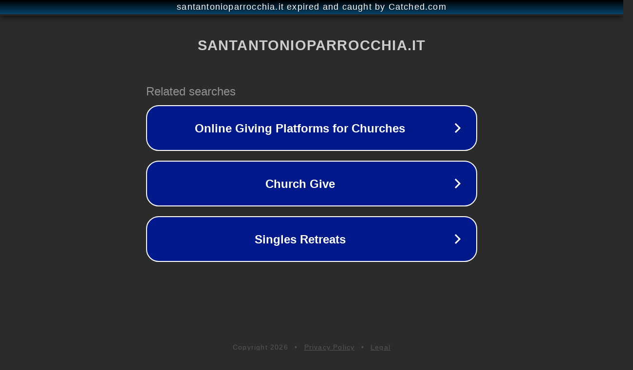

--- FILE ---
content_type: text/html; charset=utf-8
request_url: http://santantonioparrocchia.it/index.php?arg=eventi
body_size: 1114
content:
<!doctype html>
<html data-adblockkey="MFwwDQYJKoZIhvcNAQEBBQADSwAwSAJBANDrp2lz7AOmADaN8tA50LsWcjLFyQFcb/P2Txc58oYOeILb3vBw7J6f4pamkAQVSQuqYsKx3YzdUHCvbVZvFUsCAwEAAQ==_julUvU1pVdsAeA2zbP5gaiYItGqYHX/TMLgMfk50cRgcI+sX81sV073AbiyAIAFiiNSfUwaz2JRnKLBdfg4pag==" lang="en" style="background: #2B2B2B;">
<head>
    <meta charset="utf-8">
    <meta name="viewport" content="width=device-width, initial-scale=1">
    <link rel="icon" href="[data-uri]">
    <link rel="preconnect" href="https://www.google.com" crossorigin>
</head>
<body>
<div id="target" style="opacity: 0"></div>
<script>window.park = "[base64]";</script>
<script src="/bZPDztNek.js"></script>
</body>
</html>


--- FILE ---
content_type: text/javascript; charset=UTF-8
request_url: https://syndicatedsearch.goog/adsense/domains/caf.js?pac=0
body_size: 49651
content:
if(!window['googleNDT_']){window['googleNDT_']=(new Date()).getTime();}(function() {window.googleAltLoader=3;var sffeData_={service_host:"syndicatedsearch.goog",hash:"17294873137614161854",packages:"domains",module:"ads",version:"1",m:{cei:"17300003,17301437,17301439,17301442,17301266",ah:true,uatm:500,ecfc2:true,llrm:1000,lldl:"bS5zZWFycy5jb20=",abf:{"_disableAdRequestForNewConsentStrategy":true,"_enableNewConsentStrategy":true,"_fixCtcLinksOnIos":true,"_googEnableQup":true,"_switchGwsRequestToUseAdsenseDomain":true,"_useServerProvidedDomain":true,"_waitOnConsentForFirstPartyCookie":true,"enableEnhancedTargetingRsonc":true,"enableNonblockingSasCookie":true},mdp:1800000,ssdl:"YXBwc3BvdC5jb20sYmxvZ3Nwb3QuY29tLGJyLmNvbSxjby5jb20sY2xvdWRmcm9udC5uZXQsZXUuY29tLGhvcHRvLm9yZyxpbi5uZXQsdHJhbnNsYXRlLmdvb2csdWsuY29tLHVzLmNvbSx3ZWIuYXBw",cdl:false,cdh:"syndicatedsearch.goog",cdem:{"afs_aa_baseline":500,"afs_gpp_api":0,"disable_usp_api":50,"dprs":0,"inhl":0,"ivt_changes":0,"llidm":0,"rs_tcf":0,"rwh_ot":0,"sig_v2_p4":1000}}};'use strict';var p,aa=typeof Object.create=="function"?Object.create:function(a){function b(){}b.prototype=a;return new b},ba=typeof Object.defineProperties=="function"?Object.defineProperty:function(a,b,c){if(a==Array.prototype||a==Object.prototype)return a;a[b]=c.value;return a};
function ca(a){a=["object"==typeof globalThis&&globalThis,a,"object"==typeof window&&window,"object"==typeof self&&self,"object"==typeof global&&global];for(var b=0;b<a.length;++b){var c=a[b];if(c&&c.Math==Math)return c}throw Error("Cannot find global object");}var da=ca(this);function q(a,b){if(b)a:{var c=da;a=a.split(".");for(var d=0;d<a.length-1;d++){var e=a[d];if(!(e in c))break a;c=c[e]}a=a[a.length-1];d=c[a];b=b(d);b!=d&&b!=null&&ba(c,a,{configurable:!0,writable:!0,value:b})}}var ea;
if(typeof Object.setPrototypeOf=="function")ea=Object.setPrototypeOf;else{var fa;a:{var ha={a:!0},ia={};try{ia.__proto__=ha;fa=ia.a;break a}catch(a){}fa=!1}ea=fa?function(a,b){a.__proto__=b;if(a.__proto__!==b)throw new TypeError(a+" is not extensible");return a}:null}var ja=ea;
function t(a,b){a.prototype=aa(b.prototype);a.prototype.constructor=a;if(ja)ja(a,b);else for(var c in b)if(c!="prototype")if(Object.defineProperties){var d=Object.getOwnPropertyDescriptor(b,c);d&&Object.defineProperty(a,c,d)}else a[c]=b[c];a.Hc=b.prototype}function ka(a){var b=0;return function(){return b<a.length?{done:!1,value:a[b++]}:{done:!0}}}
function u(a){var b=typeof Symbol!="undefined"&&Symbol.iterator&&a[Symbol.iterator];if(b)return b.call(a);if(typeof a.length=="number")return{next:ka(a)};throw Error(String(a)+" is not an iterable or ArrayLike");}function la(a){return na(a,a)}function na(a,b){a.raw=b;Object.freeze&&(Object.freeze(a),Object.freeze(b));return a}function oa(a,b){return Object.prototype.hasOwnProperty.call(a,b)}
var pa=typeof Object.assign=="function"?Object.assign:function(a,b){if(a==null)throw new TypeError("No nullish arg");a=Object(a);for(var c=1;c<arguments.length;c++){var d=arguments[c];if(d)for(var e in d)oa(d,e)&&(a[e]=d[e])}return a};q("Object.assign",function(a){return a||pa});function qa(a){if(!(a instanceof Object))throw new TypeError("Iterator result "+a+" is not an object");}function w(){this.F=!1;this.u=null;this.C=void 0;this.g=1;this.o=this.B=0;this.L=this.j=null}
function ra(a){if(a.F)throw new TypeError("Generator is already running");a.F=!0}w.prototype.K=function(a){this.C=a};function sa(a,b){a.j={Jb:b,Kb:!0};a.g=a.B||a.o}w.prototype.ca=function(){return this.g};w.prototype.getNextAddress=w.prototype.ca;w.prototype.da=function(){return this.C};w.prototype.getYieldResult=w.prototype.da;w.prototype.return=function(a){this.j={return:a};this.g=this.o};w.prototype["return"]=w.prototype.return;w.prototype.ea=function(a){this.j={qa:a};this.g=this.o};
w.prototype.jumpThroughFinallyBlocks=w.prototype.ea;w.prototype.D=function(a,b){this.g=b;return{value:a}};w.prototype.yield=w.prototype.D;w.prototype.xa=function(a,b){a=u(a);var c=a.next();qa(c);if(c.done)this.C=c.value,this.g=b;else return this.u=a,this.D(c.value,b)};w.prototype.yieldAll=w.prototype.xa;w.prototype.qa=function(a){this.g=a};w.prototype.jumpTo=w.prototype.qa;w.prototype.P=function(){this.g=0};w.prototype.jumpToEnd=w.prototype.P;
w.prototype.I=function(a,b){this.B=a;b!=void 0&&(this.o=b)};w.prototype.setCatchFinallyBlocks=w.prototype.I;w.prototype.wa=function(a){this.B=0;this.o=a||0};w.prototype.setFinallyBlock=w.prototype.wa;w.prototype.H=function(a,b){this.g=a;this.B=b||0};w.prototype.leaveTryBlock=w.prototype.H;w.prototype.G=function(a){this.B=a||0;a=this.j.Jb;this.j=null;return a};w.prototype.enterCatchBlock=w.prototype.G;w.prototype.V=function(a,b,c){c?this.L[c]=this.j:this.L=[this.j];this.B=a||0;this.o=b||0};
w.prototype.enterFinallyBlock=w.prototype.V;w.prototype.la=function(a,b){b=this.L.splice(b||0)[0];(b=this.j=this.j||b)?b.Kb?this.g=this.B||this.o:b.qa!=void 0&&this.o<b.qa?(this.g=b.qa,this.j=null):this.g=this.o:this.g=a};w.prototype.leaveFinallyBlock=w.prototype.la;w.prototype.ba=function(a){return new ta(a)};w.prototype.forIn=w.prototype.ba;function ta(a){this.o=a;this.g=[];for(var b in a)this.g.push(b);this.g.reverse()}
ta.prototype.j=function(){for(;this.g.length>0;){var a=this.g.pop();if(a in this.o)return a}return null};ta.prototype.getNext=ta.prototype.j;function ua(a){this.g=new w;this.j=a}function wa(a,b){ra(a.g);var c=a.g.u;if(c)return xa(a,"return"in c?c["return"]:function(d){return{value:d,done:!0}},b,a.g.return);a.g.return(b);return ya(a)}
function xa(a,b,c,d){try{var e=b.call(a.g.u,c);qa(e);if(!e.done)return a.g.F=!1,e;var g=e.value}catch(f){return a.g.u=null,sa(a.g,f),ya(a)}a.g.u=null;d.call(a.g,g);return ya(a)}function ya(a){for(;a.g.g;)try{var b=a.j(a.g);if(b)return a.g.F=!1,{value:b.value,done:!1}}catch(c){a.g.C=void 0,sa(a.g,c)}a.g.F=!1;if(a.g.j){b=a.g.j;a.g.j=null;if(b.Kb)throw b.Jb;return{value:b.return,done:!0}}return{value:void 0,done:!0}}
function za(a){this.next=function(b){ra(a.g);a.g.u?b=xa(a,a.g.u.next,b,a.g.K):(a.g.K(b),b=ya(a));return b};this.throw=function(b){ra(a.g);a.g.u?b=xa(a,a.g.u["throw"],b,a.g.K):(sa(a.g,b),b=ya(a));return b};this.return=function(b){return wa(a,b)};this[Symbol.iterator]=function(){return this}}function Aa(a){function b(d){return a.next(d)}function c(d){return a.throw(d)}return new Promise(function(d,e){function g(f){f.done?d(f.value):Promise.resolve(f.value).then(b,c).then(g,e)}g(a.next())})}
function Ba(a){return Aa(new za(new ua(a)))}function Ca(){for(var a=Number(this),b=[],c=a;c<arguments.length;c++)b[c-a]=arguments[c];return b}q("globalThis",function(a){return a||da});
q("Symbol",function(a){function b(g){if(this instanceof b)throw new TypeError("Symbol is not a constructor");return new c(d+(g||"")+"_"+e++,g)}function c(g,f){this.g=g;ba(this,"description",{configurable:!0,writable:!0,value:f})}if(a)return a;c.prototype.toString=function(){return this.g};var d="jscomp_symbol_"+(Math.random()*1E9>>>0)+"_",e=0;return b});
q("Symbol.iterator",function(a){if(a)return a;a=Symbol("Symbol.iterator");ba(Array.prototype,a,{configurable:!0,writable:!0,value:function(){return Da(ka(this))}});return a});function Da(a){a={next:a};a[Symbol.iterator]=function(){return this};return a}
q("Promise",function(a){function b(f){this.g=0;this.o=void 0;this.j=[];this.D=!1;var h=this.u();try{f(h.resolve,h.reject)}catch(k){h.reject(k)}}function c(){this.g=null}function d(f){return f instanceof b?f:new b(function(h){h(f)})}if(a)return a;c.prototype.j=function(f){if(this.g==null){this.g=[];var h=this;this.o(function(){h.B()})}this.g.push(f)};var e=da.setTimeout;c.prototype.o=function(f){e(f,0)};c.prototype.B=function(){for(;this.g&&this.g.length;){var f=this.g;this.g=[];for(var h=0;h<f.length;++h){var k=
f[h];f[h]=null;try{k()}catch(l){this.u(l)}}}this.g=null};c.prototype.u=function(f){this.o(function(){throw f;})};b.prototype.u=function(){function f(l){return function(m){k||(k=!0,l.call(h,m))}}var h=this,k=!1;return{resolve:f(this.K),reject:f(this.B)}};b.prototype.K=function(f){if(f===this)this.B(new TypeError("A Promise cannot resolve to itself"));else if(f instanceof b)this.P(f);else{a:switch(typeof f){case "object":var h=f!=null;break a;case "function":h=!0;break a;default:h=!1}h?this.I(f):this.C(f)}};
b.prototype.I=function(f){var h=void 0;try{h=f.then}catch(k){this.B(k);return}typeof h=="function"?this.V(h,f):this.C(f)};b.prototype.B=function(f){this.F(2,f)};b.prototype.C=function(f){this.F(1,f)};b.prototype.F=function(f,h){if(this.g!=0)throw Error("Cannot settle("+f+", "+h+"): Promise already settled in state"+this.g);this.g=f;this.o=h;this.g===2&&this.L();this.G()};b.prototype.L=function(){var f=this;e(function(){if(f.H()){var h=da.console;typeof h!=="undefined"&&h.error(f.o)}},1)};b.prototype.H=
function(){if(this.D)return!1;var f=da.CustomEvent,h=da.Event,k=da.dispatchEvent;if(typeof k==="undefined")return!0;typeof f==="function"?f=new f("unhandledrejection",{cancelable:!0}):typeof h==="function"?f=new h("unhandledrejection",{cancelable:!0}):(f=da.document.createEvent("CustomEvent"),f.initCustomEvent("unhandledrejection",!1,!0,f));f.promise=this;f.reason=this.o;return k(f)};b.prototype.G=function(){if(this.j!=null){for(var f=0;f<this.j.length;++f)g.j(this.j[f]);this.j=null}};var g=new c;
b.prototype.P=function(f){var h=this.u();f.Ba(h.resolve,h.reject)};b.prototype.V=function(f,h){var k=this.u();try{f.call(h,k.resolve,k.reject)}catch(l){k.reject(l)}};b.prototype.then=function(f,h){function k(r,v){return typeof r=="function"?function(y){try{l(r(y))}catch(I){m(I)}}:v}var l,m,n=new b(function(r,v){l=r;m=v});this.Ba(k(f,l),k(h,m));return n};b.prototype.catch=function(f){return this.then(void 0,f)};b.prototype.Ba=function(f,h){function k(){switch(l.g){case 1:f(l.o);break;case 2:h(l.o);
break;default:throw Error("Unexpected state: "+l.g);}}var l=this;this.j==null?g.j(k):this.j.push(k);this.D=!0};b.resolve=d;b.reject=function(f){return new b(function(h,k){k(f)})};b.race=function(f){return new b(function(h,k){for(var l=u(f),m=l.next();!m.done;m=l.next())d(m.value).Ba(h,k)})};b.all=function(f){var h=u(f),k=h.next();return k.done?d([]):new b(function(l,m){function n(y){return function(I){r[y]=I;v--;v==0&&l(r)}}var r=[],v=0;do r.push(void 0),v++,d(k.value).Ba(n(r.length-1),m),k=h.next();
while(!k.done)})};return b});q("Symbol.dispose",function(a){return a?a:Symbol("Symbol.dispose")});
q("WeakMap",function(a){function b(k){this.g=(h+=Math.random()+1).toString();if(k){k=u(k);for(var l;!(l=k.next()).done;)l=l.value,this.set(l[0],l[1])}}function c(){}function d(k){var l=typeof k;return l==="object"&&k!==null||l==="function"}function e(k){if(!oa(k,f)){var l=new c;ba(k,f,{value:l})}}function g(k){var l=Object[k];l&&(Object[k]=function(m){if(m instanceof c)return m;Object.isExtensible(m)&&e(m);return l(m)})}if(function(){if(!a||!Object.seal)return!1;try{var k=Object.seal({}),l=Object.seal({}),
m=new a([[k,2],[l,3]]);if(m.get(k)!=2||m.get(l)!=3)return!1;m.delete(k);m.set(l,4);return!m.has(k)&&m.get(l)==4}catch(n){return!1}}())return a;var f="$jscomp_hidden_"+Math.random();g("freeze");g("preventExtensions");g("seal");var h=0;b.prototype.set=function(k,l){if(!d(k))throw Error("Invalid WeakMap key");e(k);if(!oa(k,f))throw Error("WeakMap key fail: "+k);k[f][this.g]=l;return this};b.prototype.get=function(k){return d(k)&&oa(k,f)?k[f][this.g]:void 0};b.prototype.has=function(k){return d(k)&&oa(k,
f)&&oa(k[f],this.g)};b.prototype.delete=function(k){return d(k)&&oa(k,f)&&oa(k[f],this.g)?delete k[f][this.g]:!1};return b});
q("Map",function(a){function b(){var h={};return h.T=h.next=h.head=h}function c(h,k){var l=h[1];return Da(function(){if(l){for(;l.head!=h[1];)l=l.T;for(;l.next!=l.head;)return l=l.next,{done:!1,value:k(l)};l=null}return{done:!0,value:void 0}})}function d(h,k){var l=k&&typeof k;l=="object"||l=="function"?g.has(k)?l=g.get(k):(l=""+ ++f,g.set(k,l)):l="p_"+k;var m=h[0][l];if(m&&oa(h[0],l))for(h=0;h<m.length;h++){var n=m[h];if(k!==k&&n.key!==n.key||k===n.key)return{id:l,list:m,index:h,entry:n}}return{id:l,
list:m,index:-1,entry:void 0}}function e(h){this[0]={};this[1]=b();this.size=0;if(h){h=u(h);for(var k;!(k=h.next()).done;)k=k.value,this.set(k[0],k[1])}}if(function(){if(!a||typeof a!="function"||!a.prototype.entries||typeof Object.seal!="function")return!1;try{var h=Object.seal({x:4}),k=new a(u([[h,"s"]]));if(k.get(h)!="s"||k.size!=1||k.get({x:4})||k.set({x:4},"t")!=k||k.size!=2)return!1;var l=k.entries(),m=l.next();if(m.done||m.value[0]!=h||m.value[1]!="s")return!1;m=l.next();return m.done||m.value[0].x!=
4||m.value[1]!="t"||!l.next().done?!1:!0}catch(n){return!1}}())return a;var g=new WeakMap;e.prototype.set=function(h,k){h=h===0?0:h;var l=d(this,h);l.list||(l.list=this[0][l.id]=[]);l.entry?l.entry.value=k:(l.entry={next:this[1],T:this[1].T,head:this[1],key:h,value:k},l.list.push(l.entry),this[1].T.next=l.entry,this[1].T=l.entry,this.size++);return this};e.prototype.delete=function(h){h=d(this,h);return h.entry&&h.list?(h.list.splice(h.index,1),h.list.length||delete this[0][h.id],h.entry.T.next=h.entry.next,
h.entry.next.T=h.entry.T,h.entry.head=null,this.size--,!0):!1};e.prototype.clear=function(){this[0]={};this[1]=this[1].T=b();this.size=0};e.prototype.has=function(h){return!!d(this,h).entry};e.prototype.get=function(h){return(h=d(this,h).entry)&&h.value};e.prototype.entries=function(){return c(this,function(h){return[h.key,h.value]})};e.prototype.keys=function(){return c(this,function(h){return h.key})};e.prototype.values=function(){return c(this,function(h){return h.value})};e.prototype.forEach=
function(h,k){for(var l=this.entries(),m;!(m=l.next()).done;)m=m.value,h.call(k,m[1],m[0],this)};e.prototype[Symbol.iterator]=e.prototype.entries;var f=0;return e});function Ea(a,b){a instanceof String&&(a+="");var c=0,d=!1,e={next:function(){if(!d&&c<a.length){var g=c++;return{value:b(g,a[g]),done:!1}}d=!0;return{done:!0,value:void 0}}};e[Symbol.iterator]=function(){return e};return e}q("Array.prototype.entries",function(a){return a?a:function(){return Ea(this,function(b,c){return[b,c]})}});
q("Array.prototype.keys",function(a){return a?a:function(){return Ea(this,function(b){return b})}});function Fa(a,b,c){if(a==null)throw new TypeError("The 'this' value for String.prototype."+c+" must not be null or undefined");if(b instanceof RegExp)throw new TypeError("First argument to String.prototype."+c+" must not be a regular expression");return a+""}
q("String.prototype.startsWith",function(a){return a?a:function(b,c){var d=Fa(this,b,"startsWith"),e=d.length,g=b.length;c=Math.max(0,Math.min(c|0,d.length));for(var f=0;f<g&&c<e;)if(d[c++]!=b[f++])return!1;return f>=g}});q("String.prototype.endsWith",function(a){return a?a:function(b,c){var d=Fa(this,b,"endsWith");c===void 0&&(c=d.length);c=Math.max(0,Math.min(c|0,d.length));for(var e=b.length;e>0&&c>0;)if(d[--c]!=b[--e])return!1;return e<=0}});
q("Number.isFinite",function(a){return a?a:function(b){return typeof b!=="number"?!1:!isNaN(b)&&b!==Infinity&&b!==-Infinity}});q("Array.prototype.find",function(a){return a?a:function(b,c){a:{var d=this;d instanceof String&&(d=String(d));for(var e=d.length,g=0;g<e;g++){var f=d[g];if(b.call(c,f,g,d)){b=f;break a}}b=void 0}return b}});
q("String.fromCodePoint",function(a){return a?a:function(b){for(var c="",d=0;d<arguments.length;d++){var e=Number(arguments[d]);if(e<0||e>1114111||e!==Math.floor(e))throw new RangeError("invalid_code_point "+e);e<=65535?c+=String.fromCharCode(e):(e-=65536,c+=String.fromCharCode(e>>>10&1023|55296),c+=String.fromCharCode(e&1023|56320))}return c}});q("Object.entries",function(a){return a?a:function(b){var c=[],d;for(d in b)oa(b,d)&&c.push([d,b[d]]);return c}});
q("Object.is",function(a){return a?a:function(b,c){return b===c?b!==0||1/b===1/c:b!==b&&c!==c}});q("Array.prototype.includes",function(a){return a?a:function(b,c){var d=this;d instanceof String&&(d=String(d));var e=d.length;c=c||0;for(c<0&&(c=Math.max(c+e,0));c<e;c++){var g=d[c];if(g===b||Object.is(g,b))return!0}return!1}});q("String.prototype.includes",function(a){return a?a:function(b,c){return Fa(this,b,"includes").indexOf(b,c||0)!==-1}});q("Number.MAX_SAFE_INTEGER",function(){return 9007199254740991});
q("Number.MIN_SAFE_INTEGER",function(){return-9007199254740991});q("Number.isNaN",function(a){return a?a:function(b){return typeof b==="number"&&isNaN(b)}});q("Math.imul",function(a){return a?a:function(b,c){b=Number(b);c=Number(c);var d=b&65535,e=c&65535;return d*e+((b>>>16&65535)*e+d*(c>>>16&65535)<<16>>>0)|0}});q("Number.parseInt",function(a){return a||parseInt});/*

 Copyright The Closure Library Authors.
 SPDX-License-Identifier: Apache-2.0
*/
var Ga=this||self;function Ha(a){var b=typeof a;return b!="object"?b:a?Array.isArray(a)?"array":b:"null"}function Ia(a){var b=Ha(a);return b=="array"||b=="object"&&typeof a.length=="number"}function Ja(a){var b=typeof a;return b=="object"&&a!=null||b=="function"}
function Ka(a,b){function c(){}c.prototype=b.prototype;a.Hc=b.prototype;a.prototype=new c;a.prototype.constructor=a;a.ed=function(d,e,g){for(var f=Array(arguments.length-2),h=2;h<arguments.length;h++)f[h-2]=arguments[h];return b.prototype[e].apply(d,f)}};var La=null,Ma=null,Na=null,Oa=null,Pa=null;function Qa(){return window.ad_json?window.ad_json:typeof ad_json!="undefined"&&ad_json?ad_json:{}}function Ra(a){La||(La=Qa().gd||null);return La&&La[a]||{}}function Sa(){this.data=Ra("ff")}function x(){var a=Ma;a||(a=new Sa,Qa().gd&&(Ma=a));return a}function Ta(){return!!x().data.ofm}function Ua(){this.data=Ra("cd")}function Va(){var a=Na;a||(a=new Ua,Qa().gd&&(Na=a));return a}function Wa(){return Va().data.pid||""}Ua.prototype.Ka=function(){return!!this.data.r};
function Xa(){this.data=Ra("pc")}function Ya(){var a=Oa;a||(a=new Xa,Qa().gd&&(Oa=a));return a}function Za(a){return!!a.data.cgna}function $a(){this.data=Ra("dc")}function ab(){var a=Pa;a||(a=new $a,Qa().gd&&(Pa=a));return a};var bb=String.prototype.trim?function(a){return a.trim()}:function(a){return/^[\s\xa0]*([\s\S]*?)[\s\xa0]*$/.exec(a)[1]};/*

 Copyright Google LLC
 SPDX-License-Identifier: Apache-2.0
*/
var cb=globalThis.trustedTypes,db;function eb(){var a=null;if(!cb)return a;try{var b=function(c){return c};a=cb.createPolicy("goog#html",{createHTML:b,createScript:b,createScriptURL:b})}catch(c){}return a}function fb(){db===void 0&&(db=eb());return db};function gb(a){this.g=a}gb.prototype.toString=function(){return this.g+""};function hb(a){var b=fb();a=b?b.createScriptURL(a):a;return new gb(a)}function ib(a){if(a instanceof gb)return a.g;throw Error("");};function jb(a){this.g=a}jb.prototype.toString=function(){return this.g};function kb(a){if(a instanceof jb)return a.g;throw Error("");};var lb=/^\s*(?!javascript:)(?:[\w+.-]+:|[^:/?#]*(?:[/?#]|$))/i;function mb(a){a instanceof jb?a=kb(a):a=lb.test(a)?a:void 0;return a};function nb(a,b){b=mb(b);b!==void 0&&(a.href=b)};function ob(a){this.g=a}ob.prototype.toString=function(){return this.g+""};function pb(a){var b=fb();a=b?b.createHTML(a):a;return new ob(a)}function qb(a){if(a instanceof ob)return a.g;throw Error("");};function rb(a,b){a.src=ib(b);var c;b=a.ownerDocument;b=b===void 0?document:b;var d;b=(d=(c=b).querySelector)==null?void 0:d.call(c,"script[nonce]");(c=b==null?"":b.nonce||b.getAttribute("nonce")||"")&&a.setAttribute("nonce",c)};var sb="alternate author bookmark canonical cite help icon license modulepreload next prefetch dns-prefetch prerender preconnect preload prev search subresource".split(" ");var tb;var ub=Array.prototype.indexOf?function(a,b){return Array.prototype.indexOf.call(a,b,void 0)}:function(a,b){if(typeof a==="string")return typeof b!=="string"||b.length!=1?-1:a.indexOf(b,0);for(var c=0;c<a.length;c++)if(c in a&&a[c]===b)return c;return-1},vb=Array.prototype.filter?function(a,b){return Array.prototype.filter.call(a,b,void 0)}:function(a,b){for(var c=a.length,d=[],e=0,g=typeof a==="string"?a.split(""):a,f=0;f<c;f++)if(f in g){var h=g[f];b.call(void 0,h,f,a)&&(d[e++]=h)}return d};
function wb(a){var b=a.length;if(b>0){for(var c=Array(b),d=0;d<b;d++)c[d]=a[d];return c}return[]};function xb(a,b){a.__closure__error__context__984382||(a.__closure__error__context__984382={});a.__closure__error__context__984382.severity=b};function yb(a){var b=pb("<!doctype html><html><head></head><body></body></html>");a.write(qb(b))};function zb(a){return decodeURIComponent(a.replace(/\+/g," "))};function Ab(a){return function(){a.onload=a.onerror=null}}function Bb(a){var b=new Image;b.onload=b.onerror=Ab(b);b.src=a}function Cb(){return Math.floor(Math.random()*2147483648).toString(36)+Math.abs(Math.floor(Math.random()*2147483648)^Date.now()).toString(36)};function Db(a){if(a!=null)return a}function Eb(){return typeof sffeData_==="object"?sffeData_:{}}function Fb(a,b){b=b||Eb();return Db(b[a])}function Gb(a,b){b=b||Eb();a=b[a];return a!=null?a:void 0}function Hb(a,b){b=b||Eb();return!!b[a]}function z(){return Eb().m||{}}function A(a){return Hb(a,z().abf)};var Ib=null;function Jb(){Ib||(Ib=Kb());return Ib}function Kb(){function a(c,d,e,g){e=Hb("ah",z())?e:g;return(Fb("cdh",z())||"")!==""?e+(Fb("cdh",z())||""):A("_switchGwsRequestToUseAdsenseDomain")?e+d:e+c}var b=Db(Ga.gwsBase_);return b||(b=Fb("gws_host"))?b:(b=Fb("service_host"))?a(b,"www.adsensecustomsearchads.com","https://","//"):a("//www.google.com","//www.adsensecustomsearchads.com","https:","")};function Lb(a){this.g=[];this.o=[];a=a.split("#");this.u=a[0];this.j=a[1]||""}function B(a,b,c,d){(c||c===0||c===!1)&&(d?a.g:a.o).push([encodeURIComponent(b),encodeURIComponent(""+c)])}
function C(a){for(var b=a.u,c=a.u.indexOf("?")!==-1,d=0;d<a.o.length;d++){var e=(c?"&":"?")+a.o[d].join("=");e.length+b.length<=7950&&(b+=e,c=!0)}for(e=d=0;e<a.g.length;e++)d+=a.g[e][0].length;d=7950-b.length-d-a.g.length*2;var g=Math.floor(d/a.g.length);if(g>=1)for(e=0;e<a.g.length;e++){var f=a.g[e][1];g=f.length>g?f.substring(0,g):f;b+=(c?"&":"?")+a.g[e][0]+"="+g;d-=g.length;g=Math.floor(d/(a.g.length-e-1));c=!0}else for(d=0;d<a.g.length;d++)a.g[d][0].length+3+b.length<=7950&&(b+=(c?"&":"?")+a.g[d].join("="),
c=!0);b=b.substring(0,7950);b=b.replace(/%\w?$/,"");a.j.length>0&&(b+="#"+a.j);return b};var Mb=Math.random()<.01,Nb=null;function Ob(a){this.B=Cb;this.g=Bb;this.sb=Va().data.qi||"";this.u=this.o="";this.j=a||"unknown"}function Pb(a,b){a.j=b}function D(){Nb||(Nb=new Ob(null));return Nb}function Qb(a){var b=new Lb(Jb()+"/afs/gen_204"),c=a.j;c==="unknown"&&Wa()&&(c=Wa());B(b,"client",c);B(b,"output","uds_ads_only");B(b,"zx",a.B());B(b,"cd_fexp",a.u);a.sb&&B(b,"aqid",a.sb);a.o&&B(b,"psid",a.o);return b}
function Rb(a,b,c){var d=Qb(a);B(d,"pbt",b);B(d,"adbx",c.left);B(d,"adby",c.top);B(d,"adbh",c.height);B(d,"adbw",c.width);B(d,"adbah",c.ya);B(d,"adbn",c.Vb);B(d,"eawp",c.kc);B(d,"errv",c.Zb);B(d,"csala",c.Ac);B(d,"lle",c.Ic?1:0);B(d,"ifv",c.wc?1:0);B(d,"hpt",c.nc?1:0);a.g(C(d))}function Sb(a,b){var c=Qb(a);B(c,"pbt","ui");B(c,"emsg",b);a.g(C(c))}function Tb(a,b){var c=Qb(a);B(c,"pbt","ri");B(c,"emsg",b);a.g(C(c))}
function Ub(a,b,c){var d=Qb(a);B(d,"pbt","tp");B(d,"errm",b);B(d,"emsg",c,!0);a.g(C(d))}function Vb(a,b,c){var d=Qb(a);B(d,"pbt","gerr");B(d,"errm",b);B(d,"emsg",c,!0);a.g(C(d))}function Wb(a,b,c){var d=D();d=Qb(d);var e=Va().data.ei||null;B(d,"ei",e);B(d,"pbt","sc");B(d,"st",a);B(d,"scp",b);B(d,"scc",c);return C(d)};var Xb={};function Yb(){this.j="ads."+Zb;this.g=D()}Yb.prototype.log=function(a,b){if(window.IS_GOOGLE_AFS_IFRAME_===!0&&window.parent==window)return!1;a=Ja(a)?a.message:a;var c=a+b;if(!Xb[c]){Xb[c]=!0;c=this.g;var d=this.j,e=Qb(c);B(e,"pbt","er");B(e,"errt",d);B(e,"errv",858536381);B(e,"errm",b);B(e,"emsg",a,!0);c.g(C(e));return!0}return!1};
function E(a,b){return function(){var c=Array.prototype.slice.call(arguments,0)||[];try{return a.apply(this,c)}catch(e){typeof e==="string"&&(e={message:e});c=e.message;var d=c.indexOf("google.ads.domains.Caf: ")==-1;d&&F.log(e,b);throw d?"google.ads.domains.Caf: "+c:c;}}}function G(a){return"google.ads.domains.Caf: "+a}function H(a,b){return E(a,b)}var $b=Fb("packages"),Zb="unknown";$b!=null&&(Zb=$b);var F=new Yb;function ac(a){var b=[],c=0,d;for(d in a)b[c++]=a[d];return b}function bc(a){var b=[],c=0,d;for(d in a)b[c++]=d;return b};var cc;a:{var dc=window.parent;try{cc=dc.postMessage?dc:dc.document.postMessage?dc.document:null;break a}catch(a){}cc=null}var ec=cc,fc={},ic=H(function(){for(var a=u(bc(fc)),b=a.next();!b.done;b=a.next())b=b.value,fc.hasOwnProperty(b)&&(fc[b].o()||delete fc[b])},"fsCDI"),jc=!1,lc=H(function(){jc||(jc=!0,window.setInterval(ic,500),window.addEventListener("message",kc))},"fsIL");function mc(a,b){this.u=a;this.g={};this.j=b;fc[this.u]=this;lc()}
function nc(a,b){return a.g.hasOwnProperty(b)?a.g[b].value:null}function oc(a,b){return a.g.hasOwnProperty(b)?a.g[b].value:null}function J(a,b,c,d){a.g.hasOwnProperty(b)||(a.g[b]=c());c=a.g[b];c.j=d||function(){};c.value!=null&&c.j(a,a.u,b,c.value)}mc.prototype.o=function(){return!!(this.j&&this.j.parentNode&&this.j.contentWindow)};var pc={};function qc(){this.value=null;this.j=function(){};this.g=!1}p=qc.prototype;p.ha=function(){};p.va=function(){};p.ta=function(){};p.oa=function(){};
p.equals=function(a){return this.value==a};function K(){qc.call(this)}t(K,qc);K.prototype.ha=function(a,b){return!!b};K.prototype.va=function(){return this.value?"t":"f"};K.prototype.ta=function(a){return a=="t"};K.prototype.oa=function(){return 0};K.g=function(){return new K};function L(){qc.call(this)}t(L,qc);
L.prototype.ha=function(a,b){var c=parseInt(b,10);a=a+" = "+b;if(isNaN(c))return F.log(a,"sIGVVnn"),null;c>9007199254740991&&(F.log(a,"sIGVVtl"),c=9007199254740991);c<0&&(F.log(a,"sIGVVts"),c=0);return c};L.prototype.va=function(){return this.value+""};L.prototype.ta=function(a){return parseInt(a,10)};L.prototype.oa=function(){return 1};L.g=function(){return new L};function M(){qc.call(this)}t(M,qc);M.prototype.ha=function(a,b){return b?b.toString():""};
M.prototype.va=function(){return this.value?encodeURIComponent(this.value):""};M.prototype.ta=function(a){return zb(a)};M.prototype.oa=function(){return 2};M.g=function(){return new M};function N(){qc.call(this)}t(N,qc);p=N.prototype;p.ha=function(a,b){return b?b:null};p.va=function(){return this.value?encodeURIComponent(JSON.stringify(this.value)):""};p.ta=function(a){return a?JSON.parse(zb(a)):null};p.oa=function(){return 3};
p.equals=function(a){var b=JSON.stringify(this.value);a=JSON.stringify(a);return b===a};N.g=function(){return new N};var rc={},sc=(rc[0]=K.g,rc[1]=L.g,rc[2]=M.g,rc[3]=N.g,rc);function tc(a,b,c){pc.hasOwnProperty(a)||(pc[a]=c());c=pc[a];a=c.ha(a,b);a==null||c.equals(a)||(c.value=a,c.g=!0)}
function kc(a){if(a=a||window.event)for(var b=u(bc(fc)),c=b.next();!c.done;c=b.next())if(c=fc[c.value],c.o()&&a.source==c.j.contentWindow){b=c;if((a=a.data)&&a.split&&(a=a.split(","),a[0]=="FSXDC")){for(c=1;c<a.length;c++){var d=a[c].split(":"),e=zb(d[0]),g=sc[parseInt(d[1],10)];b.g.hasOwnProperty(e)||(b.g[e]=g());var f=b.g[e].ta(d[2]);d=b;d.g.hasOwnProperty(e)||(d.g[e]=g());g=d.g[e];f=g.ha(e,f);f!=null&&g.value!=f&&(g.value=f,g.g=!0)}a=u(bc(b.g));for(c=a.next();!c.done;c=a.next())c=c.value,g=b.g[c],
g.g&&(g.g=!1,g.j(b,b.u,c,g.value))}break}}mc.prototype.o=E(mc.prototype.o,"fsiHVI");var uc=H(function(){if(ec){for(var a=[],b=u(bc(pc)),c=b.next();!c.done;c=b.next()){c=c.value;var d=pc[c];if(d.g){var e=d.va();a.push([encodeURIComponent(c),d.oa(),e].join(":"));d.g=!1}}a.length!=0&&ec.postMessage(["FSXDC"].concat(a).join(","),"*")}},"fsSC");function vc(a,b){tc(a,b,L.g)}function wc(a,b){tc(a,b,K.g)};function xc(a,b){for(var c=u(Object.keys(b)),d=c.next();!d.done;d=c.next())d=d.value,a[d]={},Object.assign(a[d],b[d])}function yc(a,b){b=u(b);for(var c=b.next();!c.done;c=b.next())a[c.value].lb=!0};function zc(){this.o=Math.floor(Ac)}zc.prototype.j=function(){return"10px - "+this.o+"px"};zc.prototype.g=function(a){a=parseInt(a,10);return isNaN(a)?null:Math.max(10,Math.min(this.o,a))};function Bc(a,b){this.x=a!==void 0?a:0;this.y=b!==void 0?b:0}p=Bc.prototype;p.equals=function(a){return a instanceof Bc&&(this==a?!0:this&&a?this.x==a.x&&this.y==a.y:!1)};p.ceil=function(){this.x=Math.ceil(this.x);this.y=Math.ceil(this.y);return this};p.floor=function(){this.x=Math.floor(this.x);this.y=Math.floor(this.y);return this};p.round=function(){this.x=Math.round(this.x);this.y=Math.round(this.y);return this};p.scale=function(a,b){this.x*=a;this.y*=typeof b==="number"?b:a;return this};function Cc(a,b,c,d){this.top=a;this.right=b;this.bottom=c;this.left=d}Cc.prototype.ceil=function(){this.top=Math.ceil(this.top);this.right=Math.ceil(this.right);this.bottom=Math.ceil(this.bottom);this.left=Math.ceil(this.left);return this};Cc.prototype.floor=function(){this.top=Math.floor(this.top);this.right=Math.floor(this.right);this.bottom=Math.floor(this.bottom);this.left=Math.floor(this.left);return this};
Cc.prototype.round=function(){this.top=Math.round(this.top);this.right=Math.round(this.right);this.bottom=Math.round(this.bottom);this.left=Math.round(this.left);return this};Cc.prototype.scale=function(a,b){b=typeof b==="number"?b:a;this.left*=a;this.right*=a;this.top*=b;this.bottom*=b;return this};function Dc(a,b){this.width=a;this.height=b}p=Dc.prototype;p.aspectRatio=function(){return this.width/this.height};p.ceil=function(){this.width=Math.ceil(this.width);this.height=Math.ceil(this.height);return this};p.floor=function(){this.width=Math.floor(this.width);this.height=Math.floor(this.height);return this};p.round=function(){this.width=Math.round(this.width);this.height=Math.round(this.height);return this};p.scale=function(a,b){this.width*=a;this.height*=typeof b==="number"?b:a;return this};var Ec,Fc;a:{for(var Gc=["CLOSURE_FLAGS"],Hc=Ga,Ic=0;Ic<Gc.length;Ic++)if(Hc=Hc[Gc[Ic]],Hc==null){Fc=null;break a}Fc=Hc}var Jc=Fc&&Fc[748402147];Ec=Jc!=null?Jc:!0;function Kc(){var a=Ga.navigator;return a&&(a=a.userAgent)?a:""};function Lc(a){Lc[" "](a);return a}Lc[" "]=function(){};var Mc=Kc().toLowerCase().indexOf("webkit")!=-1&&Kc().indexOf("Edge")==-1;function Nc(a){return a instanceof ob?a:pb(String(a).replace(/&/g,"&amp;").replace(/</g,"&lt;").replace(/>/g,"&gt;").replace(/"/g,"&quot;").replace(/'/g,"&apos;"))};function Oc(a){var b=Ca.apply(1,arguments);if(b.length===0)return hb(a[0]);for(var c=a[0],d=0;d<b.length;d++)c+=encodeURIComponent(b[d])+a[d+1];return hb(c)}function Pc(a,b){a=ib(a).toString();var c=a.split(/[?#]/),d=/[?]/.test(a)?"?"+c[1]:"";return Qc(c[0],d,/[#]/.test(a)?"#"+(d?c[2]:c[1]):"",b)}
function Qc(a,b,c,d){function e(f,h){f!=null&&(Array.isArray(f)?f.forEach(function(k){return e(k,h)}):(b+=g+encodeURIComponent(h)+"="+encodeURIComponent(f),g="&"))}var g=b.length?"&":"?";d.constructor===Object&&(d=Object.entries(d));Array.isArray(d)?d.forEach(function(f){return e(f[1],f[0])}):d.forEach(e);return hb(a+b+c)};function Rc(a){return a?new Sc(Tc(a)):tb||(tb=new Sc)}function Uc(a){var b=document;return(a||b).querySelectorAll("DIV.clicktrackedAd_js")}function Vc(a){a=a.document;a=a.compatMode=="CSS1Compat"?a.documentElement:a.body;return new Dc(a.clientWidth,a.clientHeight)}function Wc(a){return a.scrollingElement?a.scrollingElement:Mc||a.compatMode!="CSS1Compat"?a.body||a.documentElement:a.documentElement}
function Xc(a,b){b=String(b);a.contentType==="application/xhtml+xml"&&(b=b.toLowerCase());return a.createElement(b)}function Tc(a){return a.nodeType==9?a:a.ownerDocument||a.document}function Sc(a){this.g=a||Ga.document||document}function Yc(a,b){return Xc(a.g,b)};function Zc(a,b){a:{var c=Tc(a);if(c.defaultView&&c.defaultView.getComputedStyle&&(c=c.defaultView.getComputedStyle(a,null))){c=c[b]||c.getPropertyValue(b)||"";break a}c=""}return c||(a.currentStyle?a.currentStyle[b]:null)||a.style&&a.style[b]}function $c(a){try{return a.getBoundingClientRect()}catch(b){return{left:0,top:0,right:0,bottom:0}}}
function ad(a){var b=Tc(a),c=Zc(a,"position"),d=c=="fixed"||c=="absolute";for(a=a.parentNode;a&&a!=b;a=a.parentNode)if(a.nodeType==11&&a.host&&(a=a.host),c=Zc(a,"position"),d=d&&c=="static"&&a!=b.documentElement&&a!=b.body,!d&&(a.scrollWidth>a.clientWidth||a.scrollHeight>a.clientHeight||c=="fixed"||c=="absolute"||c=="relative"))return a;return null}
function bd(a){var b=Tc(a),c=new Bc(0,0);if(a==(b?Tc(b):document).documentElement)return c;a=$c(a);var d=Rc(b).g;b=Wc(d);d=d.defaultView;b=new Bc((d==null?void 0:d.pageXOffset)||b.scrollLeft,(d==null?void 0:d.pageYOffset)||b.scrollTop);c.x=a.left+b.x;c.y=a.top+b.y;return c}function cd(a){if(a.nodeType==1)return a=$c(a),new Bc(a.left,a.top);a=a.changedTouches?a.changedTouches[0]:a;return new Bc(a.clientX,a.clientY)}
function dd(a){var b=ed;if(Zc(a,"display")!="none")return b(a);var c=a.style,d=c.display,e=c.visibility,g=c.position;c.visibility="hidden";c.position="absolute";c.display="inline";a=b(a);c.display=d;c.position=g;c.visibility=e;return a}function ed(a){var b=a.offsetWidth,c=a.offsetHeight,d=Mc&&!b&&!c;return(b===void 0||d)&&a.getBoundingClientRect?(a=$c(a),new Dc(a.right-a.left,a.bottom-a.top)):new Dc(b,c)};function fd(a){var b=a.indexOf("#");return b<0?a:a.slice(0,b)}var gd=/#|$/;function hd(a,b){var c=a.search(gd);a:{var d=0;for(var e=b.length;(d=a.indexOf(b,d))>=0&&d<c;){var g=a.charCodeAt(d-1);if(g==38||g==63)if(g=a.charCodeAt(d+e),!g||g==61||g==38||g==35)break a;d+=e+1}d=-1}if(d<0)return null;e=a.indexOf("&",d);if(e<0||e>c)e=c;d+=b.length+1;return zb(a.slice(d,e!==-1?e:0))};var id={},jd=(id.ads=0,id.relatedsearch=3,id.cdm=4,id),kd=(!window.IS_GOOGLE_AFS_IFRAME_||Ya(),8),Ac=(!window.IS_GOOGLE_AFS_IFRAME_||Ya(),24),ld=new zc,md={content:"c",query:"q",domain:"d"};function nd(a){return/^(?:(?:slave-\d+(?:-(?:a|b))?)|(?:master-(?:a|b)))-\d+$/.test(a)}function od(a){return(a=a.match(/slave-(\d+)-/))?parseInt(a[1],10)+1:1}function pd(a,b,c){for(var d=[],e,g=0;e=c[g];g++)e=new Lb(e),B(e,a,b),d.push(C(e));return d}
function qd(a,b){a=fd(a);if((a=a.match(new RegExp("[?&]"+b+"=([^&]*)")))&&a[1])try{return zb(a[1])}catch(c){}return null}function rd(a){a=fd(a);var b={};a.replace(/[?&]+([^=&]+)=?([^&]*)/gi,function(c,d,e){try{b[zb(d)]=zb(e)}catch(g){}});return b}function sd(){var a=a===void 0?window.location.href:a;var b=A("_enableLazyLoading"),c=Fb("lldl",z());return b&&c&&a.match(new RegExp("("+atob(c).replace(/,/g,")|(")+")"))?!1:!!("IntersectionObserver"in window&&b)}
function td(a,b){b=b===void 0?null:b;var c=new Cc(0,Infinity,Infinity,0);for(var d=Rc(a),e=d.g.body,g=d.g.documentElement,f=Wc(d.g),h=a;h=ad(h);)if((!Mc||h.clientHeight!=0||h!=e)&&h!=e&&h!=g&&Zc(h,"overflow")!="visible"){var k=bd(h),l=new Bc(h.clientLeft,h.clientTop);k.x+=l.x;k.y+=l.y;c.top=Math.max(c.top,k.y);c.right=Math.min(c.right,k.x+h.clientWidth);c.bottom=Math.min(c.bottom,k.y+h.clientHeight);c.left=Math.max(c.left,k.x)}e=f.scrollLeft;f=f.scrollTop;c.left=Math.max(c.left,e);c.top=Math.max(c.top,
f);d=Vc(d.g.defaultView||window);c.right=Math.min(c.right,e+d.width);c.bottom=Math.min(c.bottom,f+d.height);c=c.top>=0&&c.left>=0&&c.bottom>c.top&&c.right>c.left?c:null;d=new Bc(a.offsetLeft,a.offsetTop);a=dd(a);d=new Cc(d.y,d.x+a.width,d.y+a.height,d.x);f=0;b!=null&&(f=-Math.abs(a.height*b));return!!(c&&c.left<=d.right+f&&d.left<=c.right+f&&c.top<=d.bottom+f&&d.top<=c.bottom+f)};var ud={};function vd(a){var b={names:[],frames:[]},c;for(c in ud){var d=wd(c,a);d==null?delete ud[c]:(b.names.push(c),b.frames.push(d))}return b}vd=E(vd,"cFr");function wd(a,b){if(xd)return xd(a,b);if(a==b.name)return window;try{var c=window.parent.frames[a+"|"+window.name];if(c)return c}catch(d){}try{return window.parent.frames[a]||null}catch(d){}return null}wd=E(wd,"gFBN");var xd=null,yd=vd,zd=wd;function Ad(a,b,c){c=c===void 0?[]:c;this.j=a;this.g=b;this.ya=c};function Bd(a,b,c){var d=!1;a.addEventListener(b,c);a.addEventListener(b,function(){d||(a.removeEventListener(b,c),d=!0)})};function Cd(){var a,b;return{promise:new Promise(function(c,d){a=c;b=d}),resolve:a,reject:b}}function Dd(a,b){var c=Cd();window.setTimeout(function(){c.resolve(b)},a);return c.promise}function Ed(a){var b=[],c=0,d=a.length;return new Promise(function(e,g){if(d)for(var f={ia:0};f.ia<d;f={ia:f.ia},f.ia++)Promise.resolve(a[f.ia]).then(function(h){return function(k){b[h.ia]=k;c+=1;c===d&&e(b)}}(f)).catch(function(h){g(h)});else e(b)})};var Fd=null;function Gd(){if(Fd!=null)return Fd;var a=document.createElement("div");a.style.width="1px";a.style.height="1px";a.style.border="1px solid black";a.style.padding="1px";a.style.visibility="hidden";document.body.appendChild(a);var b=a.offsetWidth;document.body.removeChild(a);return Fd=b==5}function Hd(a){return parseFloat(a.replace("px",""))||0}
function Id(a,b){var c=b?a.offsetHeight:a.offsetWidth;b=b?["Top","Bottom"]:["Right","Left"];var d=!1;var e=Gd()?["margin"]:["border","margin","padding"];var g=e.length,f=b.length,h=document.defaultView;if(h&&h.getComputedStyle&&(h=h.getComputedStyle(a))){d=!0;for(var k=0;k<g;k++)for(var l=0;l<f;l++)c+=Hd(h.getPropertyValue([e[k],b[l].toLowerCase()].join("-")))}if(!d&&(a=a.currentStyle)){if(!Gd())for(d=0;d<f;d++)c+=Hd(a[["border",b[d],"Width"].join("")]);for(d=0;d<g;d++)if(e[d]!="border")for(h=0;h<
f;h++)c+=Hd(a[[e[d],b[h]].join("")])}return c};function Jd(a){if(Kd)return Kd(a);var b=yd(a);if(x().data.eiell)Ld(b);else return Pd(b.frames).then(function(){Ld(b)})}Jd=E(Jd,"sPH");var Kd=null;function Qd(a){try{return Id(a.document.documentElement,!0)}catch(b){return null}}Qd=E(Qd,"gBH");function Rd(a){try{var b=a.document.getElementById("adBlock");return Id(b,!1)}catch(c){return null}}Rd=E(Rd,"gBW");
function Sd(a){var b=[];a=u(a.document.getElementsByTagName("img"));for(var c=a.next();!c.done;c=a.next()){var d=b,e=d.push;c=c.value;var g=Cd();c.complete?g.resolve():(Bd(c,"load",g.resolve),Bd(c,"error",g.resolve));e.call(d,g.promise)}return Ed(b)}Sd=E(Sd,"gFH_wfip");
function Ld(a){for(var b=0;b<a.frames.length;b++){var c=a.frames[b];if(Ta()){var d=c.document.documentElement;d=new Dc(d.offsetWidth,d.offsetHeight);c=Td(c);c=new Ad(d.width,d.height,c)}else{d=Qd(c);var e=Rd(c);Ud(c,d,e)?c=new Ad(1,1):(c=Td(c),c=new Ad(e,d,c))}d={};c=(d.fw=c.j,d.fh=c.g,d.ah=c.ya,d);tc(a.names[b]+".fs",c,N.g)}uc()}function Pd(a){for(var b=[],c=0;c<a.length;c++)b.push(Sd(a[c]));return Promise.race([Promise.all(b),Dd(500,"timedOutWaitingForImages")])}Pd=E(Pd,"gFH");
var Td=H(function(a){var b=x().data.eco?a.document.querySelectorAll(".clicktrackedAd_js"):a.document.querySelectorAll(".si101");a=[];var c=Ta();b=u(b);for(var d=b.next();!d.done;d=b.next())d=d.value,d=c?(new Dc(d.offsetWidth,d.offsetHeight)).height:Id(d,!0),a.push(d);return a},"gAHIF");function Ud(a,b,c){return(typeof b=="number"&&b<16||typeof c=="number"&&c<16)&&(a=a.document.getElementById("adBlock"))&&a.innerHTML!=""?!0:!1}Ud=E(Ud,"iCSI");var Vd=Jd;var Wd=la(["//fonts.googleapis.com/css?family=",""]);function Xd(a,b){b=b[a];b||(F.log("frameOptions is undefined for "+a,"fAU"),b={});return b}Xd=E(Xd,"gFO");function Yd(a){return function(b,c){return typeof a[b]=="undefined"?c||null:a[b]}}function Zd(a){return function(b,c){if(a.hasOwnProperty(b)){b=a[b].split(",");for(var d=0;d<b.length;d++)if(b[d]==c)return!0;return!1}return!0}}function $d(a){return(a=a.width)&&a!="auto"?a:"100%"}var ae=Xd;function be(a){Ga.setTimeout(function(){throw a;},0)};var ce=typeof Symbol==="function"&&typeof Symbol()==="symbol";function de(a,b,c){return typeof Symbol==="function"&&typeof Symbol()==="symbol"?(c===void 0?0:c)&&Symbol.for&&a?Symbol.for(a):a!=null?Symbol(a):Symbol():b}var ee=de("jas",void 0,!0),fe=de(void 0,"0di"),ge=de(void 0,"0actk"),he=de("m_m","ld",!0);var ie={tc:{value:0,configurable:!0,writable:!0,enumerable:!1}},je=Object.defineProperties,O=ce?ee:"tc";function ke(a,b){ce||O in a||je(a,ie);a[O]|=b}function le(a,b){ce||O in a||je(a,ie);a[O]=b};var me={};function ne(a,b){return b===void 0?a.j!==oe&&!!(2&(a.g[O]|0)):!!(2&b)&&a.j!==oe}var oe={},pe=Object.freeze({});var qe=typeof Ga.BigInt==="function"&&typeof Ga.BigInt(0)==="bigint";var re=Number.MIN_SAFE_INTEGER.toString(),se=qe?BigInt(Number.MIN_SAFE_INTEGER):void 0,te=Number.MAX_SAFE_INTEGER.toString(),ue=qe?BigInt(Number.MAX_SAFE_INTEGER):void 0;function ve(a,b){if(a.length>b.length)return!1;if(a.length<b.length||a===b)return!0;for(var c=0;c<a.length;c++){var d=a[c],e=b[c];if(d>e)return!1;if(d<e)return!0}};var we=void 0;var xe=Number.isFinite;function ye(a){if(!xe(a))throw a=Error("enum"),xb(a,"warning"),a;return a|0}function ze(a,b,c,d){if(a!=null&&a[he]===me)return a;if(!Array.isArray(a))return c?d&2?((a=b[fe])||(a=new b,ke(a.g,34),a=b[fe]=a),b=a):b=new b:b=void 0,b;c=a[O]|0;d=c|d&32|d&2;d!==c&&le(a,d);return new b(a)};function Ae(a){return a};function Be(a,b,c,d){var e=d!==void 0;d=!!d;var g=[],f=a.length,h=4294967295,k=!1,l=!!(b&64),m=l?b&128?0:-1:void 0;if(!(b&1)){var n=f&&a[f-1];n!=null&&typeof n==="object"&&n.constructor===Object?(f--,h=f):n=void 0;if(l&&!(b&128)&&!e){k=!0;var r;h=((r=Ce)!=null?r:Ae)(h-m,m,a,n,void 0)+m}}b=void 0;for(e=0;e<f;e++)if(r=a[e],r!=null&&(r=c(r,d))!=null)if(l&&e>=h){var v=e-m,y=void 0;((y=b)!=null?y:b={})[v]=r}else g[e]=r;if(n)for(var I in n)a=n[I],a!=null&&(a=c(a,d))!=null&&(f=+I,e=void 0,l&&!Number.isNaN(f)&&
(e=f+m)<h?g[e]=a:(f=void 0,((f=b)!=null?f:b={})[I]=a));b&&(k?g.push(b):g[h]=b);return g}function De(a){switch(typeof a){case "number":return Number.isFinite(a)?a:""+a;case "bigint":return(qe?a>=se&&a<=ue:a[0]==="-"?ve(a,re):ve(a,te))?Number(a):""+a;case "boolean":return a?1:0;case "object":if(Array.isArray(a)){var b=a[O]|0;return a.length===0&&b&1?void 0:Be(a,b,De)}if(a!=null&&a[he]===me)return Ee(a);return}return a}var Ce;function Ee(a){a=a.g;return Be(a,a[O]|0,De)};function Fe(a,b,c,d){d=d===void 0?0:d;if(a==null){var e=32;c?(a=[c],e|=128):a=[];b&&(e=e&-16760833|(b&1023)<<14)}else{if(!Array.isArray(a))throw Error("narr");e=a[O]|0;if(Ec&&1&e)throw Error("rfarr");2048&e&&!(2&e)&&Ge();if(e&256)throw Error("farr");if(e&64)return(e|d)!==e&&le(a,e|d),a;if(c&&(e|=128,c!==a[0]))throw Error("mid");a:{c=a;e|=64;var g=c.length;if(g){var f=g-1,h=c[f];if(h!=null&&typeof h==="object"&&h.constructor===Object){b=e&128?0:-1;f-=b;if(f>=1024)throw Error("pvtlmt");for(var k in h)g=
+k,g<f&&(c[g+b]=h[k],delete h[k]);e=e&-16760833|(f&1023)<<14;break a}}if(b){k=Math.max(b,g-(e&128?0:-1));if(k>1024)throw Error("spvt");e=e&-16760833|(k&1023)<<14}}}le(a,e|64|d);return a}function Ge(){if(Ec)throw Error("carr");if(ge!=null){var a;var b=(a=we)!=null?a:we={};a=b[ge]||0;a>=5||(b[ge]=a+1,b=Error(),xb(b,"incident"),be(b))}};function He(a,b){if(typeof a!=="object")return a;if(Array.isArray(a)){var c=a[O]|0;a.length===0&&c&1?a=void 0:c&2||(!b||4096&c||16&c?a=Ie(a,c,!1,b&&!(c&16)):(ke(a,34),c&4&&Object.freeze(a)));return a}if(a!=null&&a[he]===me)return b=a.g,c=b[O]|0,ne(a,c)?a:Je(a,b,c)?Ke(a,b):Ie(b,c)}function Ke(a,b,c){a=new a.constructor(b);c&&(a.j=oe);a.o=oe;return a}function Ie(a,b,c,d){d!=null||(d=!!(34&b));a=Be(a,b,He,d);d=32;c&&(d|=2);b=b&16769217|d;le(a,b);return a}
function Le(a){var b=a.g,c=b[O]|0;if(ne(a,c)){var d;Je(a,b,c)?d=Ke(a,b,!0):d=new a.constructor(Ie(b,c,!1));a=d}return a}function Me(a){if(a.j!==oe)return!1;var b=a.g;b=Ie(b,b[O]|0);ke(b,2048);a.g=b;a.j=void 0;a.o=void 0;return!0}function Ne(a){if(!Me(a)&&ne(a,a.g[O]|0))throw Error();}function Oe(a,b){b===void 0&&(b=a[O]|0);b&32&&!(b&4096)&&le(a,b|4096)}function Je(a,b,c){return c&2?!0:c&32&&!(c&4096)?(le(b,c|2),a.j=oe,!0):!1};function Pe(a,b){a=Qe(a.g,b);if(a!==null)return a}function Qe(a,b,c,d){if(b===-1)return null;var e=b+(c?0:-1),g=a.length-1;if(!(g<1+(c?0:-1))){if(e>=g){var f=a[g];if(f!=null&&typeof f==="object"&&f.constructor===Object){c=f[b];var h=!0}else if(e===g)c=f;else return}else c=a[e];if(d&&c!=null){d=d(c);if(d==null)return d;if(!Object.is(d,c))return h?f[b]=d:a[e]=d,d}return c}}
function Re(a,b,c,d){var e=c+-1,g=a.length-1;if(g>=0&&e>=g){var f=a[g];if(f!=null&&typeof f==="object"&&f.constructor===Object)return f[c]=d,b}if(e<=g)return a[e]=d,b;if(d!==void 0){var h;g=((h=b)!=null?h:b=a[O]|0)>>14&1023||536870912;c>=g?d!=null&&(e={},a[g+-1]=(e[c]=d,e)):a[e]=d}return b}function Se(a,b,c,d){Ne(a);var e=a.g;Re(e,e[O]|0,b,(d==="0"?Number(c)===0:c===d)?void 0:c);return a}
function Te(a,b){var c=Ue,d=!1,e=Qe(a,5,void 0,function(g){var f=ze(g,c,!1,b);d=f!==g&&f!=null;return f});if(e!=null)return d&&!ne(e)&&Oe(a,b),e}function Ve(a,b){var c=c===void 0?!1:c;a=Pe(a,b);a=a==null||typeof a==="boolean"?a:typeof a==="number"?!!a:void 0;return a!=null?a:c}function We(a,b){var c=c===void 0?"":c;a=Pe(a,b);a=a==null||typeof a==="string"?a:void 0;return a!=null?a:c}function Xe(a,b){var c=c===void 0?0:c;a=Pe(a,b);a=a==null?a:xe(a)?a|0:void 0;return a!=null?a:c}
function Ye(a,b,c){if(c!=null&&typeof c!=="boolean")throw Error("Expected boolean but got "+Ha(c)+": "+c);return Se(a,b,c,!1)}function Ze(a,b,c){if(c!=null&&typeof c!=="string")throw Error();return Se(a,b,c,"")};function $e(a,b,c){this.g=Fe(a,b,c,2048)}$e.prototype.toJSON=function(){var a=Ee(this);return a};$e.prototype[he]=me;$e.prototype.toString=function(){return this.g.toString()};var af={},bf={},cf={},df={};function ef(){throw Error("Do not instantiate directly");}ef.prototype.j=null;ef.prototype.X=function(){return this.content};ef.prototype.toString=function(){return this.content};ef.prototype.Ob=function(){if(this.Z!==af)throw Error("Sanitized content was not of kind HTML.");return pb(this.toString())};function ff(){ef.call(this)}Ka(ff,ef);ff.prototype.Z=af;function gf(){ef.call(this)}Ka(gf,ef);gf.prototype.Z=df;gf.prototype.j=1;var hf=function(a){function b(c){this.content=c}b.prototype=a.prototype;return function(c,d){c=new b(String(c));d!==void 0&&(c.j=d);return c}}(ff),jf=function(a){function b(c){this.content=c}b.prototype=a.prototype;return function(c){return new b(String(c))}}(gf);function kf(a){return a instanceof lf?mf(a)?!0:!!a.X():a instanceof ef?!!a.X():!!a}function nf(a){return of(String(a),function(){return""}).replace(pf,"&lt;")}
var qf=RegExp.prototype.hasOwnProperty("sticky"),rf=new RegExp((qf?"":"^")+"(?:!|/?([a-zA-Z][a-zA-Z0-9:-]*))",qf?"gy":"g");
function of(a,b){for(var c=[],d=a.length,e=0,g=[],f,h,k=0;k<d;){switch(e){case 0:var l=a.indexOf("<",k);if(l<0){if(c.length===0)return a;c.push(a.substring(k));k=d}else c.push(a.substring(k,l)),h=l,k=l+1,qf?(rf.lastIndex=k,l=rf.exec(a)):(rf.lastIndex=0,l=rf.exec(a.substring(k))),l?(g=["<",l[0]],f=l[1],e=1,k+=l[0].length):c.push("<");break;case 1:l=a.charAt(k++);switch(l){case "'":case '"':var m=a.indexOf(l,k);m<0?k=d:(g.push(l,a.substring(k,m+1)),k=m+1);break;case ">":g.push(l);c.push(b(g.join(""),
f));e=0;g=[];h=f=null;break;default:g.push(l)}break;default:throw Error();}e===1&&k>=d&&(k=h+1,c.push("<"),e=0,g=[],h=f=null)}return c.join("")}function sf(a,b){a=a.replace(/<\//g,"<\\/").replace(/\]\]>/g,"]]\\>");return b?a.replace(/{/g," \\{").replace(/}/g," \\}").replace(/\/\*/g,"/ *").replace(/\\$/,"\\ "):a}function tf(a){a!=null&&a.Z===af?(a=nf(a.X()),a=String(a).replace(uf,vf)):a=String(a).replace(wf,vf);return a}
function P(a){return a!=null&&a.Z===df?sf(a.X(),!1):a==null?"":sf(String(a),!0)}function lf(){ef.call(this)}t(lf,ff);lf.prototype.X=function(){if(this.content!==void 0)return this.content;for(var a="",b=u(this.g),c=b.next();!c.done;c=b.next())a+=c.value;return a};lf.prototype.toString=function(){return this.X()};function mf(a){var b;a=u((b=a.g)!=null?b:[]);for(b=a.next();!b.done;b=a.next())if(b=b.value,b instanceof lf&&mf(b))return!0;return!1}
var xf=function(){function a(){this.content=""}a.prototype=lf.prototype;return function(){return new a}}(),yf={"\x00":"&#0;","\t":"&#9;","\n":"&#10;","\v":"&#11;","\f":"&#12;","\r":"&#13;"," ":"&#32;",'"':"&quot;","&":"&amp;","'":"&#39;","-":"&#45;","/":"&#47;","<":"&lt;","=":"&#61;",">":"&gt;","`":"&#96;","\u0085":"&#133;","\u00a0":"&#160;","\u2028":"&#8232;","\u2029":"&#8233;"};function vf(a){return yf[a]}
var zf={"\x00":"\\0 ","\b":"\\8 ","\t":"\\9 ","\n":"\\a ","\v":"\\b ","\f":"\\c ","\r":"\\d ",'"':"\\22 ","&":"\\26 ","'":"\\27 ","(":"\\28 ",")":"\\29 ","*":"\\2a ","/":"\\2f ",":":"\\3a ",";":"\\3b ","<":"\\3c ","=":"\\3d ",">":"\\3e ","@":"\\40 ","\\":"\\5c ","{":"\\7b ","}":"\\7d ","\u0085":"\\85 ","\u00a0":"\\a0 ","\u2028":"\\2028 ","\u2029":"\\2029 "};function Af(a){return zf[a]}
var Bf={"\x00":"%00","\u0001":"%01","\u0002":"%02","\u0003":"%03","\u0004":"%04","\u0005":"%05","\u0006":"%06","\u0007":"%07","\b":"%08","\t":"%09","\n":"%0A","\v":"%0B","\f":"%0C","\r":"%0D","\u000e":"%0E","\u000f":"%0F","\u0010":"%10","\u0011":"%11","\u0012":"%12","\u0013":"%13","\u0014":"%14","\u0015":"%15","\u0016":"%16","\u0017":"%17","\u0018":"%18","\u0019":"%19","\u001a":"%1A","\u001b":"%1B","\u001c":"%1C","\u001d":"%1D","\u001e":"%1E","\u001f":"%1F"," ":"%20",'"':"%22","'":"%27","(":"%28",
")":"%29","<":"%3C",">":"%3E","\\":"%5C","{":"%7B","}":"%7D","\u007f":"%7F","\u0085":"%C2%85","\u00a0":"%C2%A0","\u2028":"%E2%80%A8","\u2029":"%E2%80%A9","\uff01":"%EF%BC%81","\uff03":"%EF%BC%83","\uff04":"%EF%BC%84","\uff06":"%EF%BC%86","\uff07":"%EF%BC%87","\uff08":"%EF%BC%88","\uff09":"%EF%BC%89","\uff0a":"%EF%BC%8A","\uff0b":"%EF%BC%8B","\uff0c":"%EF%BC%8C","\uff0f":"%EF%BC%8F","\uff1a":"%EF%BC%9A","\uff1b":"%EF%BC%9B","\uff1d":"%EF%BC%9D","\uff1f":"%EF%BC%9F","\uff20":"%EF%BC%A0","\uff3b":"%EF%BC%BB",
"\uff3d":"%EF%BC%BD"};function Cf(a){return Bf[a]}var wf=/[\x00\x22\x26\x27\x3c\x3e]/g,uf=/[\x00\x22\x27\x3c\x3e]/g,Df=/[\x00\x08-\x0d\x22\x26-\x2a\/\x3a-\x3e@\\\x7b\x7d\x85\xa0\u2028\u2029]/g,Ef=/[\x00- \x22\x27-\x29\x3c\x3e\\\x7b\x7d\x7f\x85\xa0\u2028\u2029\uff01\uff03\uff04\uff06-\uff0c\uff0f\uff1a\uff1b\uff1d\uff1f\uff20\uff3b\uff3d]/g,Ff=/^(?!javascript:)(?:[a-z0-9+.-]+:|[^&:\/?#]*(?:[\/?#]|$))/i,Gf=/^[a-zA-Z0-9+\/_-]+={0,2}$/,pf=/</g;/*
 Copyright The Closure Library Authors.
 SPDX-License-Identifier: Apache-2.0
*/
function Hf(a){var b=Rc();if(a&&a.o)b=a.o();else{b=Yc(b,"DIV");a:if(Ja(a)){if(a.Ob&&(a=a.Ob(),a instanceof ob))break a;a=Nc("zSoyz")}else a=Nc(String(a));b.innerHTML=qb(a)}return b.childNodes.length==1&&(a=b.firstChild,a.nodeType==1)?a:b};function If(a){var b={},c=a.Ka,d=a.uc,e=a.yc,g=a.Wb,f=a.hc,h=a.ac,k=a.bc,l=a.fontFamily,m=a.Sb,n=a.Tb,r=a.Ub,v=a.Rb,y=a.Jc,I=a.sc,ma=a.rc,va=a.cc,Md=a.dc,Nd=a.fc,Od=a.Nc,Gg=a.Lc,Hg=a.mc,Ig=a.lc,Jg=a.qc,Kg=a.oc,Lg=a.ec,Mg=a.Mc,hc=a.Ec;a=a.Kc;(b=b&&b.jd)?(b=String(b),b=Gf.test(b)?b:"zSoyz",b=' nonce="'+tf(b)+'"'):b="";return hf("<style"+b+">#response_debug_output{max-height:500px; overflow:auto;}body{"+(d?"-webkit-text-size-adjust:100%;":"")+"color:"+(f?P(f):"#000")+"; font-family:"+(y?"'"+String(y).replace(Df,
Af)+"',":"")+(kf(l)?P(l):"arial")+", sans-serif; font-size:"+(d||e?"14":"12")+"px; width:"+P(g)+"; padding:0; margin:0;"+(k&&n?"padding-right:2px;":"")+(c?"direction:rtl;":"")+"-webkit-tap-highlight-color:rgba(0,0,0,0); -webkit-tap-highlight-color:transparent;}#adBlock{background:#fff none repeat scroll 0 0; margin:0; padding:0;"+(h?"background-color:"+P(h)+";":"")+(k&&m?"border-left:1px solid "+P(k)+";":"")+(k&&n?"border-right:1px solid "+P(k)+";":"")+(k&&r?"border-top:1px solid "+P(k)+";":"")+(k&&
v?"border-bottom:1px solid "+P(k)+";":"")+"}"+(d||e?"body{font-family:"+(y?"'"+String(y).replace(Df,Af)+"',":"")+(kf(l)?P(l)+",":"")+'"Roboto","Helvetica Neue",arial,sans-serif;}td{padding:0;}':"")+(kf(a)?"@import url("+(a!=null&&a.Z===cf?a.X():a instanceof gb?ib(a).toString():"about:invalid#zSoyz")+");":"")+".sbi{"+(Od?"width:"+P(Od)+"px;":"width:100%;")+(Hg?"font-size:"+P(Hg)+"px;":"font-size:16px;")+(I?"border:0 none;":"")+(va?"background-color:"+P(va)+";":"")+(Jg?"height:"+P(Jg)+"px;":"")+(hc?
"border-radius:"+P(hc)+"px;":"")+"}"+(Od?"":".sbi-td{width:100%;}")+".sbb{cursor:pointer;"+(Ig?"font-size:"+P(Ig)+"px;":"font-size:16px;")+"margin-"+(c?"right":"left")+":15px;"+(ma?"border:0 none;":(Lg?"border-color:"+P(Lg)+";":"")+(Mg?"border-width:"+P(Mg)+"px;":"")+(hc?"border-radius:"+P(hc)+"px;":""))+(Md?"background:"+P(Md)+";":"")+(Nd?"color:"+P(Nd)+";"+(Nd==="transparent"?"filter:alpha(opacity=0);":""):"")+(Gg?"width:"+P(Gg)+"px;":"")+(Kg?"height:"+P(Kg)+"px;":"")+"}</style>")};var Jf=-1;
function Kf(a,b,c){var d=Yd(b),e=Zd(b),g=ab(),f=b.webFontFamily?Oc(Wd,b.webFontFamily):null;b={Ka:Va().Ka(),Wb:$d(b),hd:20,hc:d("colorText"),ac:d("colorBackground"),bc:d("colorBorder"),fontFamily:function(k){return(k=d(k))?jf(k):void 0}("fontFamily"),Sb:e("borderSelections","left"),Tb:e("borderSelections","right"),Ub:e("borderSelections","top"),Rb:e("borderSelections","bottom"),uc:!!g.data.hm,yc:!!g.data.t,Jc:d("webFontFamily"),sc:d("hideSearchInputBorder"),rc:d("hideSearchButtonBorder"),cc:d("colorSearchBox"),
dc:d("colorSearchButton"),fc:d("colorSearchButtonText"),Nc:d("widthSearchInput"),Lc:d("widthSearchButton"),mc:d("fontSizeSearchInput"),lc:d("fontSizeSearchButton"),qc:d("heightSearchInput"),oc:d("heightSearchButton"),ec:d("colorSearchButtonBorder"),Mc:d("widthSearchButtonBorder"),Ec:d("radiusSearchInputBorder"),Kc:f};if(f&&Jf==-1){Jf=5;var h=function(){Jf>0&&(Vd(c),Jf--,setTimeout(h,1E3))};h()}f=If(b);a.appendChild(Hf(f))};function Q(){this.F=this.F;this.G=this.G}Q.prototype.F=!1;Q.prototype.dispose=function(){this.F||(this.F=!0,this.g())};Q.prototype[Symbol.dispose]=function(){this.dispose()};Q.prototype.g=function(){if(this.G)for(;this.G.length;)this.G.shift()()};function Lf(a,b){a.addEventListener("click",function(c){c.button!==2&&b(c)})};function Mf(a){var b=a.getAttribute("data-type")||"",c=a.getAttribute("data-position")||"",d=a.getAttribute("data-content")||"",e=Wb(b,c,d);Lf(a,function(){return Nf([e],!0)})}function Of(a){var b=window.location.protocol=="https";a=a.clicktrackUrl;return Ya().data.ct&&Ia(a)?vb(a,function(c){return!(c.indexOf("http:")==0&&b)}):[]}
function Pf(a,b){a=a.getElementsByTagName("a");for(var c=0;c<a.length;c++){var d=a[c];(d.hasAttribute?d.hasAttribute("data-notrack"):d.getAttribute("data-notrack"))||Lf(d,function(){return Nf(b,!1)})}}
function Nf(a,b){var c=[];a=u(a);for(var d=a.next();!d.done;d=a.next())d=new Lb(d.value),B(d,"nc",[Math.round(Math.random()*9E6),(new Date).getTime()].join("")),c.push(C(d));if(b&&"keepalive"in new Request(""))for(b=u(c),c=b.next();!c.done;c=b.next())fetch(c.value,{keepalive:!0,mode:"no-cors"});else if(window.navigator.sendBeacon)for(b=u(c),c=b.next();!c.done;c=b.next())window.navigator.sendBeacon(c.value);else for(b=u(c),c=b.next();!c.done;c=b.next())Bb(c.value)}
function Qf(a,b,c){if(x().data.crs&&a.type=="cdm")for(c=wb(Uc(b)),c=u(c),b=c.next();!b.done;b=c.next())for(b=b.value.getElementsByTagName("a"),a=0;a<b.length;a++)Mf(b[a]);else if(Ya().data.ct&&(a=Of(a),a.length>0))if(Ya().data.alct){c=pd("block",""+c,a);b=wb(Uc(b));var d;for(a=0;d=b[a];a++){var e=c;e=pd("ad",""+(a+1),e);Pf(d,e)}}else Pf(b,a)};function Rf(a,b){if(!a)return!1;if(a.nodeType==3&&a.nodeValue&&(b&&(a.nodeValue+=" ..."),a.nodeValue.length>4)){b=a.nodeValue;var c=a.nodeValue.length-1;b.length>c&&(b=b.substring(0,c-3)+"...");a.nodeValue=b;return!1}c=a.textContent||a.innerText;if(!c||c.length<=(b?0:4))return a.parentNode.removeChild(a),!0;for(b=Rf(a.lastChild,b);b;)b=Rf(a.lastChild,b);return!1}
function Sf(a,b){if(!(b<=0)){for(var c=a.innerHTML.length;c>0&&a.offsetHeight>b;c--)for(var d=a,e=Rf(d.lastChild,!1);e;)e=Rf(d.lastChild,e);a.offsetHeight>b&&(a.textContent="")}};var Tf=null;function Uf(a,b,c){var d=c.tagName==="A"?c:c.querySelector("a");b.addEventListener("click",function(e){Vf(a,b,c);Wf(e)});b.addEventListener("keydown",function(e){if(e.keyCode==32||e.keyCode==13)Vf(a,b,c),Wf(e),d&&d.focus()});a.addEventListener("click",Xf);a.addEventListener("scroll",Xf);b.setAttribute("role","button");b.setAttribute("tabindex",0);d&&b.setAttribute("aria-label",c.textContent)}function Wf(a){a.stopPropagation?a.stopPropagation():(a.cancelBubble=!0,a.returnValue=!1)}
function Vf(a,b,c){Tf&&Tf!=c&&(Tf.style.display="none",Tf=null);if(c.style.display&&c.style.display!="none")c.style.display="none",Tf=null;else{a.appendChild(c);var d=cd(b),e=dd(b),g=dd(c),f=dd(a),h=cd(a),k=d.x+a.scrollLeft-h.x;d=d.y+a.scrollTop-h.y;switch(b.getAttribute("data-position")){case "over":b=e.width/2-g.width/2;e=e.height/2-g.height/2;break;default:b=e.width/2-g.width/2,e=e.height}h=a.scrollTop;var l=a.scrollTop+f.height-g.height-10;c.style.left=Math.min(Math.max(Math.round(k+b),a.scrollLeft),
a.scrollLeft+f.width-g.width-10)+"px";c.style.top=Math.min(Math.max(Math.round(d+e),h),l)+"px";c.style.display="block";Tf=c}}function Xf(){Tf&&(Tf.style.display="none",Tf=null)};var Yf=window.navigator?window.navigator.userAgent:"";function Zf(){var a=$f(ag);return a!==-1?a>67:!0}var ag=/Firefox\/(\d+)\./,bg=/Version\/(\d+)\..*Safari/,cg=/(?:iPhone|iPod|iPad).*AppleWebKit\/(\d+)(?!.*Version)/;function $f(a){a=(a=a.exec(Yf))?a[1]:"";return a.length>0&&(a=parseInt(a,10))?a:-1};function dg(){Rc()}dg.prototype.render=function(a,b){a=a(b||{},{});return String(a)};new dg;
function eg(a,b){function c(n){var r=n.style.wordWrap,v=n.style.whiteSpace;n.style.whiteSpace="nowrap";n.style.wordWrap="normal";var y=n.offsetHeight;n.style.whiteSpace=v;n.style.wordWrap=r;return y}function d(n,r){var v=n.childElementCount==0;r=r&&n.getAttribute("data-drop")=="true";if(v||r)v=n.parentNode,v.removeChild(n),n.id!=b&&d(v,r)}a=a.querySelectorAll("[data-lines]");for(var e=a.length-1;e>=0;e--){var g=a[e],f=g.parentNode,h=parseInt(g.getAttribute("data-lines"),10),k=parseInt(g.getAttribute("data-truncate"),10);
if(h!=1||k!=0){var l=g.getBoundingClientRect(),m=f.getBoundingClientRect();l=m.left>l.left||m.right<l.right;k!==0||Zf()?k===1&&(k=h>1?c(g):void 0,(h==1?g.offsetWidth<g.scrollWidth:h>1&&g.offsetHeight/k>h)||l)&&(f.removeChild(g),d(f,!0)):(f=c(g),(h>1&&g.offsetHeight/f>h||l)&&Sf(g,(f+1)*h))}}};function fg(a){var b=Ca.apply(1,arguments).filter(Boolean).join("&");if(!b)return a;var c=a.match(/[?&]adurl=/);return c?a.slice(0,c.index+1)+b+"&"+a.slice(c.index+1):a+(a.indexOf("?")<0?"?":"&")+b}function gg(a,b){return a===0?"ri=1":a===1?b?"ri=24":"ri=27":a===2?b?"ri=25":"ri=26":""}function hg(a,b){return b?"&"+a+"="+encodeURIComponent(b):""}
function ig(a){var b=a.url;a=a.Pb;this.j=b;this.u=a;this.o=(new Date).getTime()-17040672E5;this.g={};for(var c=/[?&]([^&=]+)=([^&]*)/g;a=c.exec(b);)this.g[a[1]]=a[2]}function jg(a,b){if(a.g.dsh==="1")return null;var c=a.g.ae;if(c==="1"){var d=a.g.adurl;if(d)try{return{version:3,Ea:decodeURIComponent(d),Aa:fg(a.j,"act=1",gg(b,!0),kg(a))}}catch(e){}}return c==="2"?{version:4,Ea:fg(a.j,"dct=1","suid="+a.o,gg(b,!1)),Aa:fg(a.j,"act=1",gg(b,!0),"suid="+a.o)}:null}
function lg(a,b){return b===2?fg(a.j,"ri=2"):b===0?fg(a.j,"ri=16"):a.j}function kg(a){a=a.u;if(!a)return"";var b=hg("uap",a.platform)+hg("uapv",a.platformVersion)+hg("uafv",a.uaFullVersion)+hg("uaa",a.architecture)+hg("uam",a.model)+hg("uab",a.bitness);a.fullVersionList&&(b+="&uafvl="+encodeURIComponent(a.fullVersionList.map(function(c){return encodeURIComponent(c.brand)+";"+encodeURIComponent(c.version)}).join("|")));a.wow64!=null&&(b+="&uaw="+Number(a.wow64));return b.slice(1)};var mg=/^((market|itms|intent|itms-appss):\/\/)/i;function ng(){}
ng.prototype.handle=function(a){var b=a.hasAttribute("data-ohref"),c=b?a.getAttribute("data-ohref"):a.href;b||a.setAttribute("data-ohref",c);b=(new ig({url:c})).g.ch===void 0?fg(c,"ch=1"):c;c=new ig({url:b,Pb:null});a:{var d=c.g.co;if(d==="1")d="https://www.googleadservices.com/pagead/conversion/16521530460/?gad_source=1&adview_type=3";else if(d==="2")d="https://www.google.com/pagead/1p-conversion/16521530460/?gad_source=1&adview_type=5";else break a;var e=c.g.gclid;e&&(d+="&adview_gclid="+e);navigator.sendBeacon(d,
"")||og(d,!1)}a:{d=c.g.cce;if(d==="1")d=0;else if(d==="2")d=1;else{d=null;break a}e=fg(c.j,"cc=1");var g=e.indexOf("?");d=g<0?null:{url:"https://www.googleadservices.com/pagead/aclk"+e.slice(g),method:d}}d&&(d.method===0?navigator.sendBeacon&&navigator.sendBeacon(d.url,""):d.method===1&&og(d.url,!0));var f;(f=document.featurePolicy)!=null&&f.allowsFeature("attribution-reporting")&&c.g.ase==="5"?(f=jg(c,2))?(a.attributionSrc=f.Aa,f=f.Ea):f="":f="";f||(f=new ig({url:b,Pb:null}),f.g.dsh==="1"||f.g.aspm!==
"1"?f=(c=jg(f,0))?navigator.sendBeacon?navigator.sendBeacon(c.Aa,"")?c.Ea:lg(f,2):lg(f,0):b:(f=jg(f,1))?(og(f.Aa,!0),f=f.Ea):f=b);f&&(b=f,f=b instanceof jb||!mg.test(b)?b:new jb(b),f!==a.href&&nb(a,f))};function og(a,b){var c={keepalive:!0,mode:"no-cors"};b&&(c.credentials="include");fetch(a,c)};var pg=H(function(a){(new ng).handle(a)},"mDS");function qg(a,b,c){c=c===void 0?document:c;var d=Yc(Rc(c),"SCRIPT");d.type="text/javascript";b&&(d.onreadystatechange!==void 0?d.onreadystatechange=function(){if(d.readyState==="complete"||d.readyState==="loaded")try{b&&b()}catch(g){}}:d.onload=b);rb(d,hb(a===null?"null":a===void 0?"undefined":a));var e=c.getElementsByTagName("head")[0];if(e)try{Ga.setTimeout(function(){e.appendChild(d)},0)}catch(g){}};var rg=null;function sg(a,b,c){function d(){a&&a.document&&a.document.readyState==="complete"?e.Da():Bd(a,"load",function(){return e.Da()})}var e=this;this.C=b;this.B=c;this.g="0";this.u=null;this.o=a;this.j=null;H(function(){x().data.esb?"requestIdleCallback"in window?window.requestIdleCallback(d,{timeout:100}):setTimeout(d,1):d()},"BGcI")()}p=sg.prototype;
p.Da=function(){var a=this;if(!this.j){var b=Yc(new Sc(this.o.document),"IFRAME");b.frameBorder="0";b.style.height=0;b.style.width=0;b.style.position="absolute";this.j=b;this.o.document.body&&(this.o.document.body.appendChild(b),this.j.contentDocument?this.Oa():Bd(this.j,"load",function(){return a.Oa()}))}};
p.Oa=function(){var a=this,b=this.j;b&&(b=b.contentDocument?b.contentDocument:b.contentWindow?b.contentWindow.document:null)&&(this.g="1",b.open(),yb(b),b.close(),qg(this.C,function(){return a.Xa()},b))};p.Xa=function(){var a=this.j;if(a)if(a=a.contentWindow,this.g="",a.botguard)if(a=a.botguard.bg)try{this.u=new a(this.B)}catch(b){this.g="5"}else this.g="3";else this.g="2"};
p.gb=function(){if(this.g)return this.g;var a=this.u;if(!a)return"5";if(!a.invoke)return"4";var b="";try{a.invoke(function(c){b=c})}catch(c){return"6"}return typeof b!=="string"||b.length==0?"6":b.length<3?"7":b.length>2550?"8":b};p.Da=E(sg.prototype.Da,"BGcI");p.Oa=E(sg.prototype.Oa,"BGpI");p.Xa=E(sg.prototype.Xa,"BGcBV");p.gb=E(sg.prototype.gb,"BGgBR");var tg=/([?|&]{1}nm=)([\d]{1,})/,ug=/(\?|&)clkt=-?[\d]*/g,vg=/(\?|&)bg=[^&]*/g,wg=/(\?|&)nx=-?[\d]+/g,xg=/(\?|&)ny=-?[\d]+/g;function yg(a){return function(){for(var b=0;b<a.length;b++){var c=a[b],d=c.g.href,e=d.match(tg);e?e.length==3&&(d=d.replace(tg,e[1]+(parseInt(e[2],10)+1))):d+=(d.indexOf("?")==-1?"?":"&")+"nm=1";zg(c,d)}}}function Ag(a){return function(){if(a.j){var b="&clkt="+((new Date).getTime()-a.j),c=a.g.href;c=c.replace(ug,"");zg(a,c+b)}}}
function Bg(a){return function(b){a.j=(new Date).getTime();var c=bd(a.g),d=Math.round(b.clientX-c.x);b=Math.round(b.clientY-c.y);c=a.g.href;c=c.replace(wg,"");c=c.replace(xg,"");zg(a,c+("&nx="+d)+("&ny="+b))}}function Cg(a){return function(){var b,c;if(b=(c=rg)==null?void 0:c.gb())b="&bg="+b,c=a.g.href,c=c.replace(vg,""),zg(a,c+b)}}
function Dg(a){a.g.addEventListener("mouseover",yg([a]));a.g.addEventListener("mousedown",Bg(a));var b=Ag(a),c=Cg(a);Lf(a.g,function(d){vc(".aCS",Date.now());uc();b(d);c(d);try{pg(a.g)}catch(e){}})}function Eg(a,b,c){return a.indexOf(b)==-1&&a.length+b.length<16334&&(a+=b+encodeURIComponent(c),a.length>16334)?a.substring(0,16334):a}function Fg(a,b){Bd(a.g,"mousedown",function(){try{var c=Id(b,!0);var d=Id(b,!1)}catch(g){}if(c&&d){var e=a.g.href;e=Eg(e,"&is=",[d,c].join("x"));zg(a,e)}})}
function Ng(a,b,c){for(var d=0;d<a.length;d++){var e=a[d];Dg(e);if(e.o!==void 0){var g="&nb="+(e.o||""),f=e.g.href;f=f.replace(Og,"");f=f.indexOf("?")==-1?f+g.replace(/^&/,"?"):f+g;zg(e,f)}Fg(e,c);if(g=Va().data.ru||null)f=e.g.href,f=Eg(f,"&rurl=",g),zg(e,f)}a.length>0&&b.addEventListener("mouseover",yg(a))};function Pg(a,b){this.o=b;this.g=a;this.j=null}function zg(a,b){b.length>16384||nb(a.g,b)}var Og=/[&\?]nb=\d/;var Rg=H(function(a,b,c,d,e,g){c=c===void 0?!1:c;d=d===void 0?Ng:d;e=e===void 0?Uf:e;g=g===void 0?eg:g;for(var f=u(b.querySelectorAll("[data-wta-bubble]")),h=f.next();!h.done;h=f.next()){h=h.value;var k=h.getAttribute("data-wta-bubble");if(k){var l=a.document.getElementById(k);if(!l)throw Error("Could not find element with id: "+k);e(b,h,l)}}e=u(b.querySelectorAll("[data-pingback-type]"));f=e.next();for(h={};!f.done;h={eb:void 0},f=e.next())h.eb=f.value,h.eb.addEventListener("click",function(m){return function(){var n=
D(),r=m.eb.getAttribute("data-pingback-type"),v=Qb(n);B(v,"pbt",r);n.g(C(v))}}(h));e=u(b.querySelectorAll("[data-set-target]"));for(f=e.next();!f.done;f=e.next())f=f.value,c&&(f.target="_blank"),f.removeAttribute("data-set-target");c=u(b.querySelectorAll(".clicktrackedAd_js"));for(e=c.next();!e.done;e=c.next())e=e.value,e.setAttribute("data-bg","true"),g(b,e.id);g=[];c=u(b.querySelectorAll("a[href]"));for(e=c.next();!e.done;e=c.next())e=e.value,e.getAttribute("data-notrack")!=="true"&&(f=e.getAttribute("data-nb")||
void 0,g.push(new Pg(e,f)));d(g,b,b);Qg(a,b)},"aPRS"),Qg=H(function(a,b){var c=b.querySelectorAll("[data-ad-container]");if(!(c.length<1)){var d=c[0],e=b.querySelectorAll('[data-hide-node-event="SCROLL_BEGIN"]'),g=b.querySelectorAll('[data-hide-node-event="SCROLL_END"]');c=e.length>0||g.length>0;var f=function(){for(var k=Math.abs(Math.round(d.scrollLeft)),l=Math.round(d.scrollTop),m=u(e),n=m.next();!n.done;n=m.next()){n=n.value;var r=!1;d.style.overflowX==="auto"?r=k!==0:d.style.overflowY==="auto"&&
(r=l!==0);n.style.visibility=r?"visible":"hidden"}m=u(g);for(n=m.next();!n.done;n=m.next())n=n.value,r=!0,d.style.overflowX==="auto"?r=k!==d.scrollWidth-d.clientWidth:d.style.overflowY==="auto"&&(r=l!==d.scrollHeight-d.clientHeight),n.style.visibility=r?"visible":"hidden"};c&&(d.addEventListener("scroll",f),typeof ResizeObserver==="function"?(new ResizeObserver(f)).observe(d):a.addEventListener("resize",f));a=u(b.querySelectorAll("[data-scroll-displacement]"));var h=a.next();for(b={};!h.done;b={ra:void 0,
ja:void 0},h=a.next())if(h=h.value,b.ra=h.getAttribute("data-scroll-displacement"),b.ra){b.ja=Number(b.ra);if(isNaN(b.ja))throw Error("Scroll Displacement is not a number: "+b.ra);h.addEventListener("click",function(k){return function(){var l=d.clientWidth,m=Number(k.ra),n=Math.abs(d.scrollLeft)===d.scrollWidth-l,r=Math.abs(m);m=m<0;var v=Number(x().data.pcsbp||"50");var y=Number(x().data.pcsbs||"50");isNaN(y)&&(y=50);isNaN(v)&&(v=50);v=y+v;l=Math.floor((n?l-v:l)/r)*r;y=m?-l:l;n&&(y+=m?-v:v);l<r&&
(y=m?-r:r);k.ja=y;d.style.overflowX==="auto"?d.scrollLeft+=k.ja:d.style.overflowY==="auto"&&(d.scrollTop+=k.ja);n=k.ja<0?"cblc":"cbrc";r=D();Mb&&Sb(r,n)}}(b))}c&&f()}},"aSH");var Sg=H(function(a){if(!a)return{};var b={};a=u(a);for(var c=a.next();!c.done;c=a.next()){var d=c.value;c=d.n;d=d.v;d==="t"?b[c]=!0:d!=="f"&&(b[c]=d)}return b},"cJCTM");var Tg=la(["https://fonts.googleapis.com/css?family=",""]),Ug=document;function Vg(a){var b=!!x().data.arbwf,c=a;b&&(c=a.map(function(d){return d+":400,700"}));a=Oc(Tg,c.join("|"));(b=x().data.fd||null)&&(a=Pc(a,new Map([["display",b]])));return a}function Wg(){this.j=Va().data.wftl||[];this.u=this.j.length>0?Vg(this.j):null;this.g=null;this.o=!1}
function Xg(a,b){if(a.u)try{var c=b.document,d=c.createElement("link"),e=a.u;if(e instanceof gb)d.href=ib(e).toString(),d.rel="stylesheet";else{if(sb.indexOf("stylesheet")===-1)throw Error('TrustedResourceUrl href attribute required with rel="stylesheet"');var g=mb(e);g!==void 0&&(d.href=g,d.rel="stylesheet")}c.head.appendChild(d)}catch(f){a.g=f}}
function Yg(a){if(!a.o&&Ug.fonts&&typeof Ug.fonts.load=="function"){a.o=!0;a=u(a.j);for(var b=a.next(),c={};!b.done;c={mb:void 0},b=a.next()){b=b.value;var d="",e=b.split(":");e.length===2&&(b=e[0],e[1]==="700"&&(d="bold "));!(b.indexOf(" ")>=0)||b.startsWith("'")&&b.endsWith("'")||(b="'"+b+"'");c.mb=d+"12px "+b;Ug.fonts.load(c.mb).catch(function(g){return function(f){F.log((f instanceof Error?f.message:String(f))+" - "+g.mb,"mffl")}}(c))}}};var Zg=null,$g={statusAdult:"s.aDULT",statusFaillisted:"s.fL",statusTrademark:"s.tM",statusNeedsReview:"s.nR"},ah={};function bh(a){!Zg&&a.name&&(Zg=(a=a.name.match(/master-(\d+)/))&&a[1]?a[1]:null);Zg||(Zg=-1);return Zg}bh=E(bh,"gMN");function ch(a){var b="master-"+bh(a);return zd(b,a)}ch=E(ch,"gMI");function dh(a,b,c){try{if(a.document.getElementsByTagName("html")){var d=a.document.getElementsByTagName("html")[0];d&&(!d.lang&&b&&(d.lang=b),!d.dir&&c&&(d.dir=c))}}catch(e){}}dh=E(dh,"sSILD");
function eh(a,b,c,d,e){if(!(c.length<=0)){var g=e.resultsPageBaseUrl;if(!g)throw G("resultsPageBaseUrl needs to be set for searchbox blocks.");Va().Ka()&&(a.document.dir="rtl");Kf(b,e,d);a=rd(g);e.personalizedAds!=null&&(a.pcsa=""+e.personalizedAds);e=c[0].afdt;c=c[0].label;g!=null&&g.Z===bf||g!=null&&g.Z===cf?g=String(g).replace(Ef,Cf):g instanceof jb?(g=kb(g),g=String(g).replace(Ef,Cf)):g instanceof gb?(g=ib(g).toString(),g=String(g).replace(Ef,Cf)):(g=String(g),g=Ff.test(g)?g.replace(Ef,Cf):"about:invalid#zSoyz");
g='<div class="adStd"><form action="'+tf(g)+'" target="_top" method="get" accept-charset="UTF-8">';d=[];for(var f in a)d.push(f);f=d.length;for(var h=0;h<f;h++){var k=d[h];g+='<input type="hidden" name="'+tf(k)+'" value="'+tf(a[k])+'"/>'}g+='<table class="sb-table" cellspacing="0" cellpadding="0"><tbody><tr><td class="sbi-td"><input class="sbi" type="text" name="query" maxlength="63" title="Enter a search" autocomplete="off"/></td><td><input class="sbb" type="submit" value="'+(c?tf(c):"Search")+'"/></td></tr></tbody></table><input type="hidden" name="afdToken" value="'+
tf(e)+'"/><input type="hidden" name="search" value="1"/></form></div>';a=hf(g);e=e={Dc:Wa()};f=e.Dc;e=xf();f=hf('<div style="display:none;" id="_'+(tf("googAFS")+"_"+tf(f!=null?f:"unknown_pubId")+'"></div>'));e.g!==void 0?e.g.push(f):f instanceof lf?f.content!==void 0?e.content+=f.X():(e.g=[e.content,f],e.content=void 0):e.content+=f;b.appendChild(Hf(e));b.appendChild(Hf(a))}}eh=E(eh,"fA");
function fh(a,b,c,d,e,g){dh(a,e,g);Xg(c,a);Yg(c);a=a.document.head;b!==null&&a.appendChild(b.cloneNode(!0));a.appendChild(d)}fh=E(fh,"pSRS");
function gh(a,b,c,d,e,g,f,h){if(b in ah){var k=null;try{k=a.document.getElementById("adBlock"),ud[b]=!0}catch(r){}if(k!=null){k.setAttribute("aria-label",document.title);k.setAttribute("role","region");if(c){for(var l=document.createDocumentFragment();c.firstElementChild;)l.appendChild(c.firstElementChild);k.appendChild(l)}var m=k,n=function(){(x().data.dhm||0)>0&&setTimeout(function(){for(var y=u(k.getElementsByTagName("a")),I=y.next();!I.done;I=y.next())I=I.value,nb(I,I.getAttribute("data-href")||
""),I.removeAttribute("data-href")},x().data.dhm||0);"requestAnimationFrame"in a?a.requestAnimationFrame(function(){d(a,m,g)}):d(a,m,g);var r=od(b),v=ae(b,e);Qf(v,m,r);f&&v.relatedSearchUseResultCallback&&hh(m,e)};x().data.edprsr?window.addEventListener("load",function(){return n()}):n();h.bg&&(rg||(rg=new sg(a,h.bg.i,h.bg.p)));delete ah[b]}}}gh=E(gh,"pSRAH");function ih(a,b){a=zd(a,b);if(a==null)return null;b=null;try{b=a.document.getElementById("adBlock")}catch(c){}return b==null?null:a}
ih=E(ih,"gFIAB");
function jh(a,b,c,d,e){if(b=document.getElementById("ssrab")){var g=bh(a),f=Ya(),h=new Wg,k=[],l=document.getElementById("ssr-boilerplate");if(kh().length>0){document.getElementById("ssrf")!==null||Xg(h,window);Yg(h);var m="master-"+g,n=ae(m,a);gh(window,m,null,Rg,a,n.linkTarget=="_blank",n.type==="relatedsearch",c)}for(m=0;m<b.childElementCount;){n=b.children[m];var r=n.id.split("-");m+=1;if(!(r.length<2)){var v=r.shift();if(v==="ssrad"||v==="ssrs"||v=="ssrsb"){r.push(g.toString());r=r.join("-");
var y=ae(r,a),I=y.linkTarget=="_blank",ma=ih(r,a);if(ma==null)k.push(r);else if(b.removeChild(n),--m,v==="ssrs")fh(ma,l,h,n,d,e);else if(v==="ssrad")gh(ma,r,n,Rg,a,I,y.type==="relatedsearch",c);else if(v==="ssrsb"){n=null;try{n=ma.document.getElementById("adBlock")}catch(Md){}n!=null&&(eh(ma,n,c.sbs,a,y),ud[r]=!0,delete ah[r])}}}}for(var va in ah)k.indexOf(va)<0&&(wc(va+".hA",!1),Za(f)&&vc(va+".aC",0),delete ah[va]);k.length==0&&document.body.removeChild(b);uc();h.g&&F.log(h.g,"lwf2")}}jh=E(jh,"pSRA");
function lh(a,b,c){var d=ch(a);if(d){var e=d.document.documentElement.lang;var g=d.document.documentElement.dir}d=new Wg;jh(a,b,c,e,g);b=[Promise.resolve()];d.g&&F.log(d.g,"lwf2");return Ed(b).then(function(){var f=Ta();mh(a,f)})}lh=E(lh,"mPAASH");var nh=typeof ResizeObserver==="function",oh=null;
function mh(a,b){function c(){var d=yd(a).frames;if(nh){oh&&oh.disconnect();var e=b;oh=new ResizeObserver(function(){e?e=!1:Vd(a)});d=u(d);for(var g=d.next();!g.done;g=d.next())oh.observe(g.value.document.body)}else for(d=u(d),g=d.next();!g.done;g=d.next())g.value.onresize=function(){Vd(a)}}b||c();b?Vd(a):setTimeout(function(){Vd(a)},0);b&&setTimeout(c,0)}
function ph(a,b,c){var d=Math.max.apply(Math,a);a=Math.min.apply(Math,a);if(d-a>kd)for(a=d-kd,d=0;d<b.length;d++){var e=b[d];c[e]<a&&(c[e]=a)}return c}ph=E(ph,"pBDF");
function qh(a,b){for(var c={},d=!1,e=[],g=[],f=u(Object.keys(a)),h=f.next();!h.done;h=f.next())if(h=h.value,h in b){var k=b[h],l=a[h];if(typeof l!="undefined"){if(k.A&&(l=k.A.g(l),l==null&&!k.O))throw G(h+" has an invalid value. Valid input values: ["+k.A.j()+"].");l!=null&&(c[h]=l,k.A==ld&&(e.push(l),g.push(h)),d=!0)}}e.length>0&&(c=ph(e,g,c));return d?c:null}qh=E(qh,"vO");function rh(a,b){return(nd(a)||/^master-\d+$/.test(a))&&typeof b=="object"}rh=E(rh,"iPABO");
function sh(a){try{if(!a)throw Error("Null, undefined or empty window.name.");var b=JSON.parse(a)}catch(d){var c=d.message;a&&(c="Invalid window.name: "+a.split(",")[0]);F.log(c,"pNAO")}return b||{}}sh=E(sh,"pNAO");function th(a,b){var c={},d;for(d in a){var e=a[d];d=="name"?c[d]=nd(e)||/^master-\d+$/.test(e)?e:null:rh(d,e)&&(e=qh(e,b),c[d]=e,ah[d]=[])}return c}th=E(th,"vNAO");
function uh(a,b,c){var d=bh(b),e=Ya(),g=Va(),f=x();g.data.qi&&tc("qi",g.data.qi||null,M.g);(g=g.data.eawp||null)&&tc("eawp",g,M.g);(f=!!f.data.sbn)&&wc("sbn",f);if(f=document.getElementById("ssrab")){b=u(f.children);for(var h=b.next();!h.done;h=b.next())h=h.value,f=h.id.split("-"),f.length<2||f.shift()!=="ssrad"||(f.push(d.toString()),f=f.join("-"),g=parseInt(h.getAttribute("data-num-ads"),10)||0,wc(f+".hA",g>0),Za(e)&&vc(f+".aC",g),vh([h],f),wh(a,f));b=kh();b.length>0&&(h="master-"+d,f=b.reduce(function(k,
l){return k+parseInt(l.getAttribute("data-num-ads"),10)},0),wc(h+".hA",f>0),Za(e)&&vc(h+".aC",f),vh(b,h),wh(a,h));xh(d,c)}else{xh(d,c);for(h in b)h!="name"&&(wc(h+".hA",!1),Za(e)&&vc(h+".aC",0));uc()}}uh=E(uh,"pAJ");function xh(a,b){for(var c in $g)b[c]&&wc($g[c],!0);(c=b.statusErrorCode)&&vc("s.eC",parseInt(c,10));wc("s.b",!!b.statusBlocked);Va().data.isi&&wc("s.iSI",!0);Za(Ya())&&wc("aD."+a,!0);uc()}xh=E(xh,"dSB");function yh(a){return Sg(a)}yh=E(yh,"cPATO");
function zh(a,b,c){nh&&Ta()||(window.sPH=function(){Vd(a)});window.mPAASH=function(){lh(a,b,c)};return lh(a,b,c)}zh=E(zh,"sCFC");function Ah(a,b){var c=Qa(),d=yh(c.caps),e=th(b,a);uh(c,e,d);a=zh(e,d,c);ab().data.hm&&window.addEventListener("message",function(g){g=g.data.split(":");g.length==2&&g[0]=="orientation"&&Vd(e)});return a}Ah=E(Ah,"raa");function Bh(a,b){Ch();return Ah(a.Lb,b)}Bh=E(Bh,"init");
function kh(){var a=document.getElementById("adBlock"),b=a.querySelector("#ssrad-master"),c=a.querySelectorAll('[id^="ssrad-master-"]');a=[];b&&a.push(b);b=u(c);for(c=b.next();!c.done;c=b.next())(c=c.value)&&a.push(c);return a}
function hh(a,b){a=u(a.getElementsByTagName("a"));for(var c=a.next(),d={};!c.done;d={tb:void 0,wb:void 0},c=a.next())c=c.value,d.tb=hd(c.href,encodeURIComponent(b[b.name].resultsPageQueryParam)),d.wb=hd(c.href,encodeURIComponent("afdToken")),d.tb&&d.wb?(c.setAttribute("target","_self"),c.href="#",c.addEventListener("click",function(e){return e.preventDefault()}),Lf(c,function(e){return function(){tc("rsrc",{q:e.tb,rsToken:e.wb,uid:Date.now()},N.g);uc()}}(d))):F.log("Could not parse query or rsToken from url: "+
c.href,"rRHWC")}hh=E(hh,"rRHWC");function Ch(){tc("it",document.title,M.g);uc()}Ch=E(Ch,"setTitle");function vh(a,b){var c=null;a=u(a);for(var d=a.next();!d.done;d=a.next())if(d=d.value,d.hasAttribute("data-is-ev")&&(d=parseInt(d.getAttribute("data-is-ev"),10),c===null||d>c))c=d;c!==null&&wc(b+".eV",c===1)}vh=E(vh,"sIEVFS");function wh(a,b){"tp"in a&&tc(b+".ptp",a.tp,N.g)}wh=E(wh,"sPTP");function Dh(){this.o=Eh}Dh.prototype.j=function(){return this.o.j()+" (one by itself, or multiple in an Array)"};Dh.prototype.g=function(a){a=Array.isArray(a)?a:[a];for(var b=[],c=0;c<a.length;c++){var d=this.o.g(a[c]);if(d==null)return null;b.push(d)}return b.length==0?null:b};function Fh(){}Fh.prototype.j=function(){return"true, false, 1, 0"};Fh.prototype.g=function(a){return a===0||a===1?a===1:a=="true"||a=="on"||a==1?!0:a=="false"||a=="off"||a===!1?!1:null};var R=new Fh;function Gh(){}Gh.prototype.j=function(){return"A function"};Gh.prototype.g=function(a){return typeof a==="function"?!0:!1};var Hh=new Gh;var Ih=/#(.)(.)(.)/,Jh=/^#(?:[0-9a-f]{3}){1,2}$/i,Kh=/^(?:rgb)?\((0|[1-9]\d{0,2}),\s?(0|[1-9]\d{0,2}),\s?(0|[1-9]\d{0,2})\)$/i;var Lh={black:"#000000",blue:"#0000ff",darkorange:"#ff8c00",darkred:"#8b0000",fuchsia:"#ff00ff",gray:"#808080",green:"#008000",grey:"#808080",orange:"#ffa500",red:"#ff0000",royalblue:"#4169e1",skyblue:"#87ceeb",white:"#ffffff",whitesmoke:"#f5f5f5",yellow:"#ffff00"};function Mh(a){this.o=a}Mh.prototype.j=function(){var a="A hexadecimal color string";this.o&&(a+=" or 'transparent'");return a};
Mh.prototype.g=function(a){var b=bb(""+a).toLowerCase();if(this.o&&b=="transparent")return"transparent";if(Lh[b])return Lh[b];a=null;try{var c=b.charAt(0)=="#"?b:"#"+b;if(!Jh.test(c))throw Error("'"+c+"' is not a valid hex color");c.length==4&&(c=c.replace(Ih,"#$1$1$2$2$3$3"));a=c.toLowerCase()}catch(n){}if(!a)try{a:{var d=b.match(Kh);if(d){var e=Number(d[1]),g=Number(d[2]),f=Number(d[3]);if(e>=0&&e<=255&&g>=0&&g<=255&&f>=0&&f<=255){var h=[e,g,f];break a}}h=[]}c=h;if(!c.length)throw Error(b+" is not a valid RGB color");
var k=c[0],l=c[1],m=c[2];k=Number(k);l=Number(l);m=Number(m);if(k!=(k&255)||l!=(l&255)||m!=(m&255))throw Error('"('+k+","+l+","+m+'") is not a valid RGB color');l=k<<16|l<<8|m;a=k<16?"#"+(16777216|l).toString(16).slice(1):"#"+l.toString(16)}catch(n){}return a};var Nh=new Mh(!1),Oh=new Mh(!0);function Ph(a){this.o=a}Ph.prototype.j=function(){return this.o.j()+" (one or more, comma separated)"};Ph.prototype.g=function(a){if(typeof a!=="string")a=[];else{a=a.split(",");for(var b=[],c=0;c<a.length;c++)b.push(bb(a[c]));a=b}b=[];for(c=0;c<a.length;c++){var d=this.o.g(a[c]);d!=null&&b.push(d)}return b.length==0?null:b.join(",")};function S(a,b){b=b===void 0?{}:b;this.o=a;this.B=b;this.u={};for(a=0;a<this.o.length;a++)b=this.o[a],this.u[b.toLowerCase()]=b}S.prototype.j=function(){return this.o.join(", ")+" (case insensitive)"};S.prototype.g=function(a){if(!a||typeof a!=="string")return null;a=a.toLowerCase();a=this.B[a]||a;return this.u[a]||null};var Qh=/^\d+px$/i,Rh=/^\d+%$/,Sh=/^[0-9]+\.[0-9]{1,}$/;function Th(){}Th.prototype.j=function(){return"Width in px (e.g. '500px') or 'auto'"};Th.prototype.g=function(a){var b=Uh(a);return b!=null?b+"px":typeof a!=="string"||a!="auto"&&!Rh.test(a)?null:a};function Uh(a){var b;(b=typeof a==="number")||(b=typeof a==="string"&&(!/[^0-9]/.test(a)||Sh.test(a)||Qh.test(a)));return b?(a=parseInt(a,10),isNaN(a)?null:a):null}var Vh=new Th;function Wh(){}Wh.prototype.g=function(a){return R.g(a)?1:0};var Xh=new Wh;function Yh(){}Yh.prototype.j=function(){return"\n    {\n      adType: 'static',\n      headline: '<headline text>',\n      bodyText: '<body text>',\n      buttons: ['Optional list of button text, one per button'],\n      additionalText: '<optional extra text>',\n    },\n    {\n      adType: 'video',\n      handle: '<creator>',\n      title: '<body text>',\n      buttons: ['<Optional list of button text present on the ad, one per button>'],\n      audioTranscription: '<audio transcription>',\n      embeddedText: '<optional embedded text>',\n      additionalText: '<optional extra text>',\n    }\n    "};
Yh.prototype.g=function(a){a:if(a===null||typeof a!=="object")var b=!1;else switch(a.adType){case "static":case "video":b=!0;break a;default:b=!1}if(b)switch(a.adType){case "static":return b={at:a.adType.toUpperCase()},typeof a.headline==="string"&&(b.hl=a.headline),typeof a.bodyText==="string"&&(b.bt=a.bodyText),typeof a.imageText==="string"&&(b.it=a.imageText),Array.isArray(a.buttons)&&(b.b=a.buttons),typeof a.additionalText==="string"&&(b.adt=a.additionalText),b;case "video":return b={at:a.adType.toUpperCase()},
typeof a.handle==="string"&&(b.h=a.handle),typeof a.headline==="string"&&(b.hl=a.headline),typeof a.audioTranscription==="string"&&(b.aut=a.audioTranscription),Array.isArray(a.buttons)&&(b.b=a.buttons),typeof a.embeddedText==="string"&&(b.et=a.embeddedText),typeof a.additionalText==="string"&&(b.adt=a.additionalText),b;default:return null}else return null};var Zh=new Yh;function $h(){}$h.prototype.j=function(){return"A string"};$h.prototype.g=function(a){return typeof a==="string"?a:null};var ai=new $h;var bi=/^([0-9]{10}|[0-9a-zA-Z]{32})$/;function ci(){}ci.prototype.j=function(){return"A 10 digit style ID"};ci.prototype.g=function(a){return(typeof a==="string"||typeof a==="number"&&!Number.isNaN(a))&&bi.test(a)?""+a:null};function di(){}di.prototype.j=function(){return"An http(s) url"};di.prototype.g=function(a){return typeof a==="string"&&ei.test(a)?a:null};var ei=/^((https?):)?\/\/([a-zA-Z0-9~!@#\$&\*\(\)_\+\-=:;',\.\?\/%]*)$/,Eh=new di;var fi=new Ph(new S("verdana;arial;tahoma;times new roman;georgia;trebuchet ms;meiryo;ms gothic;roboto;helvetica neue".split(";"))),gi=new Ph(new S(["right","left","top","bottom"])),T={},hi=(T.adsafe={A:new S(["off","low","medium","high","adultonly"],{med:"medium"}),ob:!0},T.adtest={A:R,ob:!0},T.adTest={A:R,ob:!0},T.clicktrackUrl={A:new Dh},T.container={A:ai},T.styleId={A:new ci},T.personalizedAds={A:R},T.personalisedAds={A:R},T.adpage={},T.adPage={},T.adsResponseCallback={},T.bgresponse={},T.channel=
{},T.cmpSdkId={},T.container={},T.cref={},T.cx={},T.deb={},T.debug={},T.domainName={},T.e={},T.expflags={},T.fakeads={},T.fcap={},T.fexp={},T.forceEx={},T.gcsc={},T.gdprApplies={},T.tcfInGppString={},T.gdprAppliesInGppString={},T.iframeHeightCallback={},T.isDarkMode={A:R},T.jsSrc={},T.masterNumber={},T.ms={},T.noAdLoadedCallback={},T.number={},T.propertyCode={},T.pubId={},T.query={},T.role={},T.rowkeyV2={},T.settingsId={},T.slaveNumber={},T.source={},T.source_ip={},T.tcString={},T.uideb={},T.userAgent=
{},T.usPrivacy={},T.uuld={},T.sct={},T.sc_status={},T.adLoadedCallback={A:Hh},T.adRequestUrlParams={A:ai},T.hl={A:ai},T.cpp={},T.hotswaps={},T.shoppingAdsInCarousel={A:R},T.hostPubId={},T.hostChannel={},T.ivt={A:Xh},T.referrerAdCreativeDescription={A:Zh},T),ii={},ji=(ii.colorText={A:Nh,O:!0,pa:!0},ii.colorBorder={A:Nh,O:!0,pa:!0},ii.fontFamily={A:fi,O:!0,pa:!0},ii.borderSelections={A:gi,pa:!0},ii),U={},ki=(U.position={A:new S(["top","right","bottom"])},U.waitForAds={A:R},U.heightConstrained={A:R},
U.width={A:Vh,O:!0},U.resultsPageBaseUrl={A:Eh},U.resultsPageQueryParam={A:ai,cb:"query"},U.rurlOverride={A:ai},U.terms={A:ai},U.kw={A:ai},U.referrerAdCreative={A:ai},U.relatedSearchResultClickedCallback={A:Hh},U.relatedSearchUseResultCallback={A:R},U.adstyle={},U.afdToken={},U.attmas={},U.gcs={},U.gcse_nc={},U.gl={},U.glp={},U.gm={},U.gr={},U.ie={},U.maxTop={},U.minTop={},U.numRepeated={},U.oe={},U.queryContext={},U.queryLink={},U.referrer={},U.relatedSearches={},U.visibleUrlsCallback={},U),li={},
mi=(li.pageTitle={A:ai},li.pageDesc={A:ai},li.canonUrl={A:Eh},li.pageType={A:new S(["home","article"])},li.disableUtmParams={A:R},li);function ni(a,b){this.u=Math.ceil(a);this.o=Math.floor(b)}ni.prototype.j=function(){return this.u+" - "+this.o};ni.prototype.g=function(a){a=parseInt(a,10);return a>=this.u&&a<=this.o?a:null};function oi(){}oi.prototype.j=function(){return"A web font"};oi.prototype.g=function(a){return typeof a!=="string"||/[^a-zA-Z0-9 ]/.test(a)?null:a};var pi=new oi;var qi=new ni(10,Ac),ri={},si=(ri.type={A:new S(["ads","textads","relatedsearch","searchbox","dynamic"])},ri.linkTarget={A:new S(["_top","_blank"]),cb:"_blank",O:!0},ri),V={},ti=(V.colorBackground={A:Oh,O:!0},V.hideSearchInputBorder={A:R},V.hideSearchButtonBorder={A:R},V.colorSearchBox={A:Oh},V.colorSearchButton={A:Oh},V.colorSearchButtonText={A:Oh},V.widthSearchInput={A:new ni(1,1E3),O:!0},V.widthSearchButton={A:new ni(100,1E3),O:!0},V.fontSizeSearchInput={A:qi},V.fontSizeSearchButton={A:qi},V.heightSearchInput=
{A:new ni(1,50)},V.heightSearchButton={A:new ni(1,50)},V.colorSearchButtonBorder={A:Oh},V.widthSearchButtonBorder={A:new ni(0,5)},V.radiusSearchInputBorder={A:new ni(0,20)},V.webFontFamily={A:pi},V.relatedSearchTargeting={A:new S(bc(md||[]))},V.domainRegistrant={},V.domainSessionToken={},V.languageCode={},V.pageLoadedCallback={},V.size={},V.ignoredPageParams={},V),ui={};xc(ui,hi);xc(ui,ki);xc(ui,ji);xc(ui,si);xc(ui,ti);yc(ui,[["container"],"role"]);var vi={Lb:ui};var wi={},xi=(wi.colorBackground={A:Nh,O:!0,pa:!0},wi.type={A:new S(["ads","relatedsearch","cdm"])},wi.linkTarget={A:new S(["_top","_blank"]),cb:"_top",O:!0},wi),yi={};xc(yi,hi);xc(yi,ki);xc(yi,ji);xc(yi,xi);xc(yi,mi);yc(yi,["query",["container"],"role"]);function zi(){var a=window.AFS_AD_REQUEST_RETURN_TIME_;a&&tc("irt",a+"|"+Date.now(),M.g);a=sh(window.name);Bh(vi,a);setTimeout(function(){try{var b=document.getElementById("response_debug_output");if(b){var c=document.getElementById("adBlock");c&&(b.parentNode.removeChild(b),c.childNodes.length==0?c.appendChild(b):c.insertBefore(b,c.childNodes[0]))}}catch(d){}},0)}window.IS_GOOGLE_AFS_IFRAME_&&zi();function Ai(a){var b=a;return function(){if(b){var c=b;b=null;c()}}};function Bi(a,b){if(a)for(var c in a)Object.prototype.hasOwnProperty.call(a,c)&&b(a[c],c,a)};function Ci(a,b){for(var c=0;c<50;++c){try{var d=!(!a.frames||!a.frames[b])}catch(f){d=!1}if(d)return a;a:{try{var e=a.parent;if(e&&e!=a){var g=e;break a}}catch(f){}g=null}if(!(a=g))break}return null}function Di(a){a=a===void 0?document:a;return a.createElement("img")};function Ei(a,b,c){typeof a.addEventListener==="function"&&a.addEventListener(b,c,!1)}function Fi(a,b,c){typeof a.removeEventListener==="function"&&a.removeEventListener(b,c,!1)};function Gi(a,b,c,d){Q.call(this);this.K=b;this.I=c;this.H=d;this.C=new Map;this.L=0;this.B=new Map;this.D=new Map;this.u=void 0;this.o=a}t(Gi,Q);Gi.prototype.g=function(){delete this.j;this.C.clear();this.B.clear();this.D.clear();this.u&&(Fi(this.o,"message",this.u),delete this.u);delete this.o;delete this.H;Q.prototype.g.call(this)};function Hi(a){if(a.j)return a.j;a.I&&a.I(a.o)?a.j=a.o:a.j=Ci(a.o,a.K);var b;return(b=a.j)!=null?b:null}
function Ii(a,b,c){if(Hi(a))if(a.j===a.o)(b=a.C.get(b))&&b(a.j,c);else{var d=a.B.get(b);if(d&&d.Ma){Ji(a);var e=++a.L;a.D.set(e,{sa:d.sa,jc:d.nb(c),Cc:b==="addEventListener"});a.j.postMessage(d.Ma(c,e),"*")}}}function Ji(a){a.u||(a.u=function(b){try{var c=a.H?a.H(b):void 0;if(c){var d=c.Nb,e=a.D.get(d);if(e){e.Cc||a.D.delete(d);var g;(g=e.sa)==null||g.call(e,e.jc,c.Mb)}}}catch(f){}},Ei(a.o,"message",a.u))};function Ki(a,b){(0,a.__uspapi)("getUSPData",1,function(c,d){b.Fb({Hb:c!=null?c:void 0,Ib:d?void 0:2})})}var Li={nb:function(a){return a.Fb},Ma:function(a,b){a={};return a.__uspapiCall={callId:b,command:"getUSPData",version:1},a},sa:function(a,b){b=b.__uspapiReturn;var c;a({Hb:(c=b.returnValue)!=null?c:void 0,Ib:b.success?void 0:2})}};function Mi(a){var b={};typeof a.data==="string"?b=JSON.parse(a.data):b=a.data;return{Mb:b,Nb:b.__uspapiReturn.callId}}
function Ni(a,b){b=b===void 0?{}:b;Q.call(this);var c;this.timeoutMs=(c=b.timeoutMs)!=null?c:500;this.caller=new Gi(a,"__uspapiLocator",function(d){return typeof d.__uspapi==="function"},Mi);this.caller.C.set("getDataWithCallback",Ki);this.caller.B.set("getDataWithCallback",Li)}t(Ni,Q);Ni.prototype.g=function(){this.caller.dispose();Q.prototype.g.call(this)};
function Oi(a,b){var c={};if(Hi(a.caller)){var d=Ai(function(){b(c)});Ii(a.caller,"getDataWithCallback",{Fb:function(e){e.Ib||(c=e.Hb);d()}});setTimeout(d,a.timeoutMs)}else b(c)};var Qi=H(function(){var a=Gb("uatm",z()),b=a!=null?a:5;a=new Ni(window);return Hi(a.caller)?(a=Pi(a),Promise.race([a,Dd(b,4)]).then(function(c){return c===2?{Na:!1,Y:c}:c===4?(console.warn("Reached"+b+"ms timeout and before USP response was received."),{Na:!1,Y:c}):c===6?{Na:!1,Y:c}:{Na:!0,Y:c}})):null},"gCAD");
function Pi(a){function b(d){d&&typeof d.uspString==="string"?c.resolve(Ri(d.uspString)):c.resolve(3)}var c=Cd();try{Oi(a,b)}catch(d){c.resolve(6),console.warn("USP returned error status: "+d)}return c.promise}function Ri(a){if(/^[1-9][nyNY\-][nyNY][nyNY\-]$/.test(a)){var b=a.charAt(2);if(/^Y|y/.test(b))return 2;if(/^N|n/.test(b))return 1}if(a==="1---")return 5;b="3:"+a;console.warn("CCPA US Privacy string "+a+" is malformed and personalization intent was unable to be fetched.");return b};function Si(){}Si.prototype.Ga=function(){return Jb()};Si.prototype.o=function(a){return new Lb(this.Ga(a)+"/afs/ads")};Si.prototype.j=function(){return!1};function Ti(a,b,c,d){this.C=a;this.o=b;this.g=c;this.B=d;this.j=!1;this.u=0}function Ui(a,b,c,d){d=d===void 0?{}:d;a.C--;a.j=a.j||b;c>a.u&&(a.u=c);if(a.C==0)if(a.j){if(a.g){b=void 0;switch(a.u){case 2:b=!0;break;case 1:b=!1}try{a.g(a.o,!0,b,d)}catch(e){}}}else{if(a.B)try{a.B(a.o,!1,void 0,d)}catch(e){}if(a.g)try{a.g(a.o,!1,void 0,d)}catch(e){}}};var W=new Map;W.set(4,{fa:72717107,experimentId:72717108,ga:"afs_aa_baseline"});W.set(5,{fa:72717109,experimentId:72717110,ga:"afs_gpp_api"});W.set(6,{fa:17301544,experimentId:17301545,ga:"disable_usp_api"});W.set(7,{fa:100244471,experimentId:100244472,ga:"ivt_changes"});W.set(8,{fa:100249937,experimentId:100249938,ga:"rs_tcf"});W.set(9,{fa:17301568,experimentId:17301568,ga:"inhl"});var Vi=new Map,Wi=new Map,Yi=Xi;
function Zi(a){Vi.has(a)||F.log(""+a,"cdefbi");switch(Vi.get(a)){case 2:return!0;case 1:return!1;default:return null}}
function $i(){for(var a=[],b=u(Vi.keys()),c=b.next();!c.done;c=b.next()){c=c.value;var d=void 0,e=void 0;if(Vi.get(c)===1){e=void 0;d=(e=W.get(c))==null?void 0:e.fa;var g=void 0;e=(g=W.get(c))==null?void 0:g.nd}else Vi.get(c)===2&&(e=void 0,d=(e=W.get(c))==null?void 0:e.experimentId,g=void 0,e=(g=W.get(c))==null?void 0:g.od);d&&a.push(d);e&&Wi.get(c)&&a.push(e)}return a.join(",")}
function Xi(a,b){var c=3735928559^b;b^=1103547991;for(var d=0,e;d<a.length;d++)e=a.charCodeAt(d),c=Math.imul(c^e,2654435761),b=Math.imul(b^e,1597334677);c=Math.imul(c^c>>>16,2246822507);c^=Math.imul(b^b>>>13,3266489909);b=Math.imul(b^b>>>16,2246822507);b^=Math.imul(c^c>>>13,3266489909);return 4294967296*(2097151&b)+(c>>>0)};function aj(a,b){if(a&&b!==null&&b!=b.top){if(!b.top)return new Dc(-12245933,-12245933);b=b.top}try{return Vc(b||window).round()}catch(c){return new Dc(-12245933,-12245933)}};/*

Math.uuid.js (v1.4)
http://www.broofa.com
mailto:robert@broofa.com
Copyright (c) 2010 Robert Kieffer
Dual licensed under the MIT and GPL licenses.
*/
var bj="0123456789ABCDEFGHIJKLMNOPQRSTUVWXYZabcdefghijklmnopqrstuvwxyz".split("");function cj(a){if(a.GoogleD3KJLP9Z)return!1;if(typeof crypto!=="undefined"&&crypto.randomUUID)var b=crypto.randomUUID();else{b=Array(36);for(var c=0,d,e=0;e<36;e++)e==8||e==13||e==18||e==23?b[e]="-":e==14?b[e]="4":(c<=2&&(c=33554432+Math.random()*16777216|0),d=c&15,c>>=4,b[e]=bj[e==19?d&3|8:d]);b=b.join("")}b=b.replace(/-/g,"");if(b.length===32){var g=new Uint8Array(16);for(c=0;c<b.length;c+=2)g[c/2]=Number.parseInt(b.substring(c,c+2),16);b=btoa;c=String.fromCodePoint;d=c.apply;e=String;if(!(g instanceof
Array)){g=u(g);for(var f,h=[];!(f=g.next()).done;)h.push(f.value);g=h}b=b(d.call(c,e,g))}else b=void 0;if(!b)return!1;a.GoogleD3KJLP9Z=b;return!0}function dj(a){cj(a);return a.GoogleD3KJLP9Z};function ej(){var a=a===void 0?document:a;var b;return!((b=a.featurePolicy)==null||!b.allowedFeatures().includes("attribution-reporting"))};function X(a,b,c,d,e,g,f,h,k,l,m){k=k===void 0?1:k;l=l===void 0?[]:l;m=m===void 0?D():m;this.j=a;this.L=this.ea=this.da=0;this.options={};this.g=null;this.D=k;this.Qa=c;this.o=h||[];this.Db=e||null;this.K=this.xa=this.P=!1;this.R=m;this.zb=this.G=this.I=this.Eb="";this.ba=this.M=!1;this.Cb="";this.za=new Lb("");this.B=l;this.la=this.F=this.V=0;this.Qb=d;this.H=null;this.wa=[];this.C={};this.u=this.ca=null;this.jb(b,g,f,h)}p=X.prototype;
p.Wa=function(a){if(this.M)return"n0";var b=this.ea,c=this.da,d=this.L;a!=null&&(b+="minTop"in a?a.minTop:0,c+="maxTop"in a?a.maxTop:0,d+="rhs"in a?a.rhs:0);if(c&&b>c)throw G("Cannot request more minTop ads than maxTop.");return(d>0?"n"+d:"")+(c>0?"p"+c:"")+(b>0?"a"+b:"")};p.Za=function(a,b){a=this.W(a);b&&b.length>0&&(b.splice(0,0,a),a=b.join("|"));return a};p.W=function(a){this.L=a.number;var b;this.da||this.ea?b="p":this.L&&(b="n");return""+b+(this.da||this.ea||this.L||0)};
p.Bb=function(a,b,c){var d={};a.settingsId&&!a.styleId&&(a.styleId=a.settingsId);delete a.settingsId;a.hasOwnProperty("personalisedAds")&&(a.hasOwnProperty("personalizedAds")?a.personalizedAds=a.personalisedAds&&a.personalizedAds:a.personalizedAds=a.personalisedAds);a.hasOwnProperty("personalizedAds")&&delete a.personalisedAds;a.referrerAdCreative&&(a.kw?console.warn("Cannot set both referrerAdCreative and kw, ignoring referrerAdCreative"):a.kw=a.referrerAdCreative,delete a.referrerAdCreative);a.cmpSdkId&&
!a.tcString&&(a.tcString="tcunavailable");a.gdprApplies==1?a.gdprApplies=!0:a.gdprApplies==0&&(a.gdprApplies=!1);if(!Zi(6)&&a.usPrivacy){var e=Ri(a.usPrivacy);a.cpp=e;e===2&&(d.personalizedAds=!1)}d.s=dj(window);a.type=="plas"&&a.styleId&&(this.j.width.lb=!1,this.j.height.lb=!1);e=a.type==="cdm";for(var g=u(Object.keys(this.j)),f=g.next();!f.done;f=g.next())if(f=f.value,this.j[f].lb&&(f=="query"&&(a[f]==null||a[f]=="")||f!="query"&&!a[f])){if(!e&&f=="query")throw G("Missing option '"+f+"'.");}else typeof a[f]!=
"undefined"&&a[f]!=null&&(d[f]=a[f]);e&&(d.relatedSearchTargeting="content");a.shoppingAdsInCarousel===!1&&delete d.numRepeated;a.rurlOverride&&(console.warn("adtest is enabled when an rurlOverride value is provided"),d.adtest="on");if(e=qd(Ga.location.href,"google_afsexp"))d.afsexp=e,d.adtest="on",console.warn("adtest is enabled when google_afsexp is used");this.M=a.role!="m";this.ma(d);this.M||fj(d);d.adLoadedCallback=a.adLoadedCallback||a.callback||null;d.oe=d.oe||"UTF-8";d.ie=d.ie||"UTF-8";d.number=
gj(d.number);d.minTop=gj(d.minTop);d.maxTop=gj(d.maxTop);d.fexp=(d.fexp?d.fexp+",":"")+(d.gcsc?"20606":"21404");(e=Fb("cei",z())||"")&&(d.fexp+=","+e);(e=$i())&&(d.fexp+=","+e);d.forceEx!=void 0&&(d.forceEx==="MostLaunches"?(d.e="MostLaunches",delete d.forceEx):d.e||(d.e="OnlyForcedExperiments"));d.gcsc&&a.position=="top"&&(d.maxTop=a.number,d.number=null);d.format=this.M?this.W(d):this.Za(d,b);this.Cb=d.format;d.ads=this.Wa(c);d.nocache=[Math.floor(Math.random()*1E3),Date.now()].join("");d.num="0";
d.output=this.Qa.g();if(this.Qa.j())try{d.domainName||(d.domainName=window.document.domain),d.domainName=d.domainName.substring(0,80)}catch(h){}else delete d.domainName;d.gcsc&&(d.source="gcsc");d.v="3";typeof d.pubId!=="string"&&(d.pubId=""+d.pubId);d.pubId.indexOf("partner-")==0&&(d.pubId=d.pubId.substring(8));typeof d.hostPubId!=="undefined"&&(d.hostPubId=String(d.hostPubId).replace(/^partner-/,""));Zi(9)&&delete d.hl;return d};
p.ab=function(a,b,c){function d(h){return e.j.width&&h.width&&(h=Uh(h.width))&&h>0?"wi"+h:""}var e=this,g=b.filter(function(h){return h.D===1&&h.options.slaveNumber&&h.options.slaveNumber!=0}).map(function(h){return h.options}),f=b=d(c);this.j.heightConstrained&&c.heightConstrained&&(f+="hC");c=[f];a=u([a].concat(g));for(g=a.next();!g.done;g=a.next())g=d(g.value),g==b?c.push(""):c.push(g);return c.join("-")};function hj(a){return a.options&&a.options.type?a.options.type==="searchbox":!1}
p.Ya=function(a,b){var c=/^[A-Za-z]+[\w\-:\.]*$/,d=[];this.ba||hj(this)||(a=a.container,d.push(c.test(a)?a:""));b=u(b);for(a=b.next();!a.done;a=b.next())a=a.value,hj(a)||a.D!==1||(a=a.options.container,d.push(c.test(a)?a:""));return d.join("|")};
p.bb=function(a){var b=this.Qa.o(a.pubId);this.Ta(a,b);window.googleAltLoader==3?B(b,"bsl",8):window.googleAltLoader==4&&B(b,"bsl",10);B(b,"pac",ij(a));if(!this.M){var c=c===void 0?window:c;var d=d===void 0?document:d;var e=e===void 0?new Date:e;try{var g=c.history.length}catch(k){g=0}B(b,"u_his",g);B(b,"u_tz",-e.getTimezoneOffset());B(b,"dt",e.getTime());B(b,"u_w",c.screen.width);B(b,"u_h",c.screen.height);e=aj(!0,c);B(b,"biw",e.width);B(b,"bih",e.height);c.top!=c&&(e=aj(!1,c),B(b,"isw",e.width),
B(b,"ish",e.height));d.body?(e=!c.scrollY&&d.compatMode!="CSS1Compat",d=new Dc(e?d.body.scrollWidth:d.body.offsetWidth,e?d.body.scrollHeight:d.body.offsetHeight)):d=new Dc(-1,-1);B(b,"psw",d.width);B(b,"psh",d.height);if(c.top==c)var f=0;else{c=c.top;try{var h;if(h=!!c&&c.location.href!=null)b:{try{Lc(c.foo);h=!0;break b}catch(k){}h=!1}f=h}catch(k){f=!1}f=f?1:2}B(b,"frm",f)}f=window.location.ancestorOrigins&&window.location.ancestorOrigins.length&&window.location.ancestorOrigins.length>0;B(b,"uio",
this.Eb);B(b,"cont",this.Ya(this.options,this.o));B(b,"jsv",858536381,!0);a.rurlOverride?B(b,"rurl",a.rurlOverride,!0):(h=window.location.href,h.indexOf("about:")==0&&f&&(h=window.location.ancestorOrigins[0]),B(b,"rurl",h,!0));B(b,jj.referer,document.referrer,!0);a.referrer&&B(b,"optref",a.referrer,!0);f&&B(b,"lao",window.location.ancestorOrigins[0],!0);(a=Object.getOwnPropertyDescriptor(document,"referrer")!==void 0)&&Tb(this.R,"rm");B(b,"drt",a?1:0);B(b,"jsid","caf");/Chrome|CriOS/i.test(Yf)&&ej()&&
B(b,"nfp","1");return b};p.Ta=function(a,b){for(var c in a)if(a.hasOwnProperty(c)&&jj.hasOwnProperty(c)){var d=jj[c],e=a[c];d=="clkwd"&&(e="t");d=="type"&&(e=jd[a[c]]);c=="domainSessionToken"&&"afdToken"in a&&d==jj.afdToken||(d=="ivt"&&(e=Xh.g(e)),d==="racd"&&(e=Zh.g(e))&&(e=JSON.stringify(e)),B(b,d,e))}};
p.J=function(){var a=[];this.options.role=="m"||this.options.slaveNumber===void 0?a.push("master"):(a.push("slave"),a.push(this.options.slaveNumber));this.D==2&&a.push("a");a.push(this.options.masterNumber);return a.join("-")};
p.hb=function(a,b,c,d){var e={};e.name=b;a=c.concat([a]);b=d.concat([b]);for(d=0;d<a.length;d++){c=b[d];var g=void 0,f=a[d],h=this.j,k={};for(g in h)if(h.hasOwnProperty(g)&&!h[g].ob){var l=f[g],m=h[g].cb;typeof l=="undefined"||g=="container"&&typeof l=="object"?typeof m!="undefined"&&(k[g]=m):k[g]=l}e[c]=k}return JSON.stringify(e)};
p.fb=function(a,b,c,d){this.V=Date.now();document.getElementById(a)&&F.log("iframe: "+a+". pubId: "+d+". ","dI");d=Xc(document,"IFRAME");d.frameBorder="0";d.marginWidth="0";d.marginHeight="0";d.vspace=0;d.hspace=0;d.setAttribute("allowTransparency","true");d.scrolling="no";d.style.visibility="hidden";d.width="100%";d.style.height="0px";d.style.display="block";d.name=b;d.id=a;d.src=c;sd()?(d.dataset.observe=this.options.masterNumber,this.M||(d.setAttribute("data-ad-src",c),d.src="about:blank")):this.F=
this.V;this.D===2&&this.g.childElementCount>=1?this.g.insertBefore(d,this.g.children[0]):this.D===1&&this.g.childElementCount===2?this.g.insertBefore(d,this.g.children[1]):this.g.appendChild(d);try{d.contentWindow.name=b}catch(e){}ej()&&d.setAttribute("allow","attribution-reporting");return d};p.Va=function(a){var b=window.innerWidth<window.innerHeight;if(this.K&&!b||!this.K&&b){this.K=b;try{a.contentWindow.postMessage("orientation:"+(this.K?"portrait":"landscape"),"*")}catch(c){}}};
p.ib=function(a,b,c,d){var e=this,g=this.fb(a,b,c,d);this.M||(this.kb(g),this.K=window.innerWidth<window.innerHeight,window.addEventListener("resize",function(){return e.Va(g)}))};
p.rb=function(){var a={},b;for(b in this.options)this.options.hasOwnProperty(b)&&(a[b]=this.options[b]);a.ads="n0";a[""]="";a.slaveNumber="0";a.role="s";a=kj(this.j,a,Date.now(),void 0,void 0,void 0,void 0,1,this.B);Y[a.J()]=a;this.o.splice(0,0,a);a=document.createElement("div");document.body.appendChild(a);a.style.height="0px";a.style.visibility="hidden";this.options.container=a;this.ba=this.options.preload=!0;this.B=[]};
p.jb=function(a,b,c,d){this.options=this.Bb(a,b,c,d);this.R.j=this.options.pubId;this.R.o=this.options.styleId||"";!A("_forceJsPreloadForDebugging")&&this.Fa()||this.M||!document.body||this.rb();this.Eb=this.Db==null?"":this.ab(this.options,this.o,this.Db);this.G=this.I=this.J();this.za.j=encodeURI(this.I);if(this.D===1)for(this.H=new Ti(this.B.length+1,this.options.container,this.options.adLoadedCallback,this.options.noAdLoadedCallback),a=u(this.B),b=a.next();!b.done;b=a.next())b.value.H=this.H;
if(!this.M){D().j=this.options.pubId;D().o=this.options.styleId||"";a=[];b=[];for(c=0;c<this.o.length;c++)a.push(this.o[c].J()),b.push(this.o[c].options);this.G=this.hb(this.options,this.I,b,a)}};
p.Ca=function(){var a=this,b=Cd(),c=H(function(){if(!a.Fa())return!1;a.Ra(a.options.container);if(a.options.width&&!a.ba){if(a.options.type=="plas"&&a.j.width!=void 0&&a.j.width.A.g(a.options.width)==null)throw G("width "+a.options.width+" is invalid.");if(a.options.width=="auto")a.g.style.width="100%";else{var g=parseInt(a.options.width,10);!isNaN(g)&&g>=0&&(a.g.style.width=a.options.width)}}g=u([].concat(a.B,a));for(var f=g.next();!f.done;f=g.next()){f=f.value;f.Ra(a.options.container);var h=f.Qa.Ga(a.options.pubId);
h=new Lb(h+"/afs/ads/i/iframe.html");f.za=(f.M?h:null)||f.bb(f.options);f.zb=C(f.za)}if(!a.M&&a.options.hasOwnProperty("tcString")&&a.options.tcString.length>0&&!a.zb.includes(jj.tcString+"="))throw Ub(a.R,"tl","TC string of length "+a.options.tcString.length+" does not fit in URL"),G("A transparency consent string was collected but is too long to fit in the CSA ad request URL. No ads are being requested.");a.g.textContent="";g=u(a.B);for(f=g.next();!f.done;f=g.next())f.value.La();a.La();b.resolve(a);
return!0},"cI_mA");if(!c())var d=Date.now(),e=window.setInterval(function(){if(c())clearInterval(e);else if(Date.now()-d>6E4)throw clearInterval(e),G('container "'+a.options.container+'" does not exist.');},5);return b.promise};p.La=function(){this.za&&this.ib(this.I,this.G,this.zb,this.options.pubId)};p.Ab=function(a){var b=this;if(this.xa){var c=this.J(),d=document.getElementById(c);setTimeout(function(){return b.Pa(d,c,a,!0)},1500)}};
p.kb=function(a){var b=this,c=""+this.options.masterNumber,d=new mc(c,a);J(d,"aD."+c,K.g,lj);J(d,"qi",M.g,function(f,h,k,l){f=u([].concat(b.o,b));for(h=f.next();!h.done;h=f.next())h.value.R.sb=l||""});J(d,"eawp",M.g);J(d,"it",M.g,function(f,h,k,l){a.title=l});J(d,".aCS",L.g,function(f,h,k,l){mj(b,l)});J(d,"s.b",K.g,this.qb.bind(this));J(d,"s.aDULT",K.g);J(d,"s.fL",K.g);J(d,"s.tM",K.g);J(d,"s.nR",K.g);J(d,"s.iSI",K.g);J(d,"s.eC",L.g);var e=null;this.ba||(e=this.J(),J(d,e+".hA",K.g,nj),J(d,e+".fs",
N.g,oj),J(d,e+".w",L.g,function(f,h,k,l){pj(f,h,k,l)}),J(d,e+".aC",L.g));J(d,"v."+c,M.g,qj);var g=this.options.relatedSearchResultClickedCallback;this.options.relatedSearchUseResultCallback&&g&&J(d,"rsrc",N.g,function(f,h,k,l){try{g(l.q,l.rsToken)}catch(m){}});c=u(this.o);for(e=c.next();!e.done;e=c.next())e=e.value.J(),J(d,e+".hA",K.g,nj),J(d,e+".fs",N.g,oj),J(d,e+".aC",L.g)};
function mj(a,b){a.ca=b;if(!a.u){var c=["mousemove","mousedown","scroll","keydown","touchstart"];a.u=function(){if(a.ca){var e=Date.now()-a.ca;if(e<=(Gb("mdp",z())||0)){var g=a.R,f=Qb(g);B(f,"pbt","cd");B(f,"csacd",e);g.g(C(f));a.ca=null}}if(a.u){e=u(c);for(g=e.next();!g.done;g=e.next())document.body.removeEventListener(g.value,a.u);a.u=null}};b=u(c);for(var d=b.next();!d.done;d=b.next())document.body.addEventListener(d.value,a.u)}}
p.qb=function(a,b){if((b=Y["master-"+b])&&b.options&&b.options.pageLoadedCallback){var c=oc(a,"s.b"),d={};if(c){var e=a.g["s.eC"].value;e&&(d.error_code=e);oc(a,"s.fL")&&(d.faillisted=!0,oc(a,"s.tM")?d.faillistReason="trademark":d.faillistReason="other")}else{e=rd(rj.location.href);var g=b.options.pubId||"",f=g.indexOf("dp-");g=f<0?"":f==0?"partner-"+g:g.indexOf("partner-dp-")==0||g.indexOf("ca-dp-")==0?"partner-"+g.substr(f):"";d.client=g;e.search=="1"&&(d.user_search=!0);e.query&&(d.query=e.query)}d.adult=
!!oc(a,"s.aDULT");oc(a,"s.nR")&&(d.needsreview=!0);oc(a,"s.iSI")&&(d.invalid_style_id=!0);this.C.cafRequestAccepted=!c&&!d.needsreview;this.C.cafStatus=d;try{b.options.pageLoadedCallback(this.C.cafRequestAccepted,d)}catch(h){}}};p.pb=function(a){if(!this.P&&(this.P=!0,Ui(this.H,!1,0,this.C),oc(a,"sbn"))){var b=this.J(),c=document.getElementById(b);this.la=Date.now();this.Pa(c,b,a,!1)}};
p.yb=function(a,b){var c=$f(bg),d=$f(cg);/Mobile/i.test(Yf)&&(c>0||d>0)?(a.style.width="1px",a.style.minWidth="100%",a.removeAttribute("width")):a.width="100%";a.style.visibility=b>0?"visible":"hidden";a.style.height=b+"px";this.g.style.height="auto"};p.xb=function(a){this.g.style.width=a+"px";var b=$f(bg),c=$f(cg);if(b>0||c>0)if(b=document.getElementById(this.J()))b.style.width=a+"px",b.removeAttribute("width")};
function sj(a){var b=document.getElementById(a.J());var c=b.getAttribute("data-ad-src");c=hb(c);b.src=ib(c).toString();a.F=Date.now();c=u(a.o);for(var d=c.next();!d.done;d=c.next())d.value.F=a.F;b.removeAttribute("data-ad-src")}
function tj(a){if(sd()&&!a.M){for(var b='[data-observe="'+a.options.masterNumber+'"]',c=u(document.querySelectorAll("iframe"+b)),d=c.next();!d.done;d=c.next())if(d=d.value,d.offsetParent==null||td(d)){sj(a);return}var e=document.querySelectorAll("iframe"+b),g=new IntersectionObserver(function(f){if(f.find(function(k){return k.intersectionRatio>0})){sj(a);f=u(e);for(var h=f.next();!h.done;h=f.next())g.unobserve(h.value)}},{rootMargin:"0px 0px 1000px 0px",threshold:0});b=u(e);for(c=b.next();!c.done;c=
b.next())c=c.value,g.observe(c),c.setAttribute("data-lle","1")}}p.Ia=function(a){return td(a,.3)};
p.Pa=function(a,b,c,d){var e=this,g=bd(a),f={top:g.y,left:g.x,height:a.offsetHeight,width:a.offsetWidth,ya:this.wa.join(","),Vb:b,kc:nc(c,"eawp"),Zb:858536381,Ic:a.hasAttribute("data-lle"),wc:this.Ia(a),nc:this.options.clicktrackUrl!=null};if(b=uj(this,c))f.Ac=b;if(d)if(Rb(this.R,"bs",f),"IntersectionObserver"in window){var h=new IntersectionObserver(function(l){l[0].intersectionRatio>=.3&&(Rb(e.R,"bv",f),h.unobserve(a))},{threshold:.3});h.observe(a)}else{var k=null;k=setInterval(H(function(){e.Ia(a)&&
(Rb(e.R,"bv",f),clearInterval(k))},"sPIV"),500)}else Rb(this.R,"bn",f)};function uj(a,b){if(b=nc(b,"irt")){var c=b.split("|");b=parseInt(c[0],10);c=parseInt(c[1],10);var d=a.V-a.Qb,e=a.F-a.V;a.M&&(e=Math.max(0,e));return[d,e,b-a.F,c-b,a.la-c].join("|")}return null}
p.ub=function(a,b){var c=this.J(),d=document.getElementById(c);if(d){var e=a.g;this.wa=a.ya;this.yb(d,e);if(!this.P&&e>0){this.la=Date.now();this.xa=this.P=!0;this.Ab(b);var g;a=(g=oc(b,c+".eV"))!=null?g:void 0;c+=".ptp";if(b=b.g.hasOwnProperty(c)?b.g[c].value:null)this.C.termPositions=b;b=0;a===!0?b=2:a===!1&&(b=1);Ui(this.H,!0,b,this.C)}}};p.Fa=function(){var a=this.options.container;return typeof a=="string"?(a=document.getElementById(a),!!a):a instanceof Node?!0:!1};
p.Ra=function(a){typeof a=="string"?this.g=document.getElementById(a):this.g=a};p.ma=function(a){a.number=a.number||a.maxTop||a.minTop||10;delete a.minTop;delete a.maxTop;a.hasOwnProperty("resultsPageBaseUrl")&&(a.resultsPageBaseUrl=vj(a.resultsPageBaseUrl));var b=a.relatedSearchTargeting;b in md&&(a.rs_tt=md[b])};
function fj(a){if(!a.query&&!a.afdToken){var b=rd(window.location.href),c=b.query;b=b.afdToken;c&&b&&(a.query=c,a.afdToken=b)}c=qd(window.location.href,"pcsa");c!=null&&a.personalizedAds==null&&(a.personalizedAds=c)}function gj(a){try{var b=parseInt(a,10);return!isNaN(b)&&b>=0?b:null}catch(c){return null}}
var wj=/^\/{3,}/,vj=H(function(a){return a&&a.startsWith("//")?document.location.protocol+a.replace(wj,"//"):a},"rRP"),ij=H(function(a){a=a.fexp||"";return a.includes("17300001")?1:a.includes("17300002")?2:0},"gPPV"),Z={},jj=(Z.adPage="adpage",Z.adpage="adpage",Z.ads="ad",Z.adsafe="adsafe",Z.adstyle="adstyle",Z.adtest="adtest",Z.afdToken="afdt",Z.afsexp="afsexp",Z.bgresponse="bgresponse",Z.channel="channel",Z.cont="cont",Z.cref="cref",Z.cx="cx",Z.deb="deb",Z.debug="debug",Z.domainName="domain_name",
Z.e="e",Z.expflags="expflags",Z.fakeads="fakeads",Z.fcap="fcap",Z.fexp="fexp",Z.forceEx="expid",Z.forceGdpr="forceGdpr",Z.format="format",Z.gcs="gcs",Z.gcse_nc="gcse_nc",Z.gl="gl",Z.glp="glp",Z.gm="gm",Z.gr="gr",Z.hl="hl",Z.hostChannel="hchannel",Z.hostPubId="hclient",Z.ie="ie",Z.ignoredPageParams="ipp",Z.isDarkMode="isDarkMode",Z.jsSrc="csa_js_src",Z.languageCode="hl",Z.ms="ms",Z.nocache="nocache",Z.num="num",Z.numRepeated="adrep",Z.oe="oe",Z.output="output",Z.preload="preload",Z.pubId="client",
Z.query="q",Z.queryContext="qry_ctxt",Z.queryLink="qry_lnk",Z.referer="referer",Z.role="r",Z.rowkeyV2="rowkeyV2",Z.rs_tt="rs_tt",Z.rurl="rurl",Z.s="sjk",Z.source="source",Z.source_ip="source_ip",Z.styleId="psid",Z.type="type",Z.uideb="uideb",Z.userAgent="useragent",Z.uuld="uuld",Z.v="v",Z.cpp="cpp",Z.hotswaps="hotswaps",Z.resultsPageBaseUrl="rpbu",Z.resultsPageQueryParam="rpqp",Z.personalizedAds="pcsa",Z.shoppingAdsInCarousel="pla_carousel",Z.attmas="attmas",Z.cmpSdkId="iab_cmpSdkId",Z.gdprAppliesInGppString=
"iab_gdprAppliesInGppString",Z.gdprApplies="iab_gdprApplies",Z.tcfInGppString="iab_tcfInGppString",Z.tcString="iab_tcString",Z.sc_status="sc_status",Z.sct="sct",Z.ivt="ivt",Z.referrerAdCreativeDescription="racd",Z.domainRegistrant="swp",Z.domainSessionToken="afdt",Z.kw="kw",Z.terms="terms",Z.pageTitle="pageTitle",Z.pageDesc="pageDesc",Z.canonUrl="canonUrl",Z.pageType="pageType",Z.disableUtmParams="disable_utm",Z);p=X.prototype;p.Wa=E(X.prototype.Wa,"cAA");p.Za=E(X.prototype.Za,"cFAM");
p.W=E(X.prototype.W,"cFA");p.Bb=E(X.prototype.Bb,"vASDO");p.Ya=E(X.prototype.Ya,"cCP");p.ab=E(X.prototype.ab,"cUIP");p.bb=E(X.prototype.bb,"cU");p.Ta=E(X.prototype.Ta,"aOTU");p.J=E(X.prototype.J,"gFN");p.hb=E(X.prototype.hb,"gFNAOAJ");p.fb=E(X.prototype.fb,"gAI");p.Va=E(X.prototype.Va,"cO");p.ib=E(X.prototype.ib,"iAI");p.rb=E(X.prototype.rb,"pM");p.jb=E(X.prototype.jb,"i");p.Ca=E(X.prototype.Ca,"cI");p.La=E(X.prototype.La,"mA");p.Ab=E(X.prototype.Ab,"tSP");p.kb=E(X.prototype.kb,"iFS");
p.pb=E(X.prototype.pb,"nNA");p.yb=E(X.prototype.yb,"sIH");p.xb=E(X.prototype.xb,"sCW");p.Pa=E(X.prototype.Pa,"sP");p.ub=E(X.prototype.ub,"rIS");p.Fa=E(X.prototype.Fa,"dCE");p.Ra=E(X.prototype.Ra,"sC");p.ma=E(X.prototype.ma,"cVASDO");p.Ia=E(X.prototype.Ia,"iIV");p.qb=E(X.prototype.qb,"pLC");fj=E(fj,"cVASDPO");function xj(){}t(xj,Si);xj.prototype.g=function(){return"afd_ads"};xj.prototype.j=function(){return!0};function yj(){}t(yj,Si);yj.prototype.Ga=function(a){return A("_afsRsCookieless")&&a!=null&&a.indexOf("dp-")===-1?"https://syndicatedsearch.goog":Jb()};yj.prototype.g=function(){return"afd_ads"};yj.prototype.j=function(){return!0};function zj(){}t(zj,Si);zj.prototype.o=function(a){a=this.Ga(a).replace("www.google","cse.google");return new Lb(a+"/cse_v2/ads")};zj.prototype.g=function(){return"uds_ads_only"};function Aj(a,b,c,d,e,g,f,h,k,l){l=l===void 0?[]:l;X.call(this,a,b,c,d,e,g,f,h,k===void 0?1:k,l)}t(Aj,X);Aj.prototype.W=function(a){var b=a.relatedSearches;b||b===0||(b=a.number)||b===0||(b=10);return"r"+b};Aj.prototype.W=E(Aj.prototype.W,"cFA_RS");function Bj(a,b,c,d,e,g,f,h,k,l){l=l===void 0?[]:l;X.call(this,a,b,c,d,e,g,f,h,k===void 0?1:k,l)}t(Bj,X);Bj.prototype.W=function(){return"s"};Bj.prototype.ma=function(a){X.prototype.ma.call(this,a);a.colorBackground||(a.colorBackground="transparent")};var kj=H(function(a,b,c,d,e,g,f,h,k){function l(){}k=k===void 0?[]:k;b.relatedSearches?b.type="relatedsearch":b.type||(b.type="ads");var m=new xj,n=null;switch(b.type){case "relatedsearch":l=Aj;n=new yj;break;case "cdm":l=X;n=m;break;case "ads":case "textads":b.type="ads";l=X;n=b.gcsc?new zj:m;break;case "searchbox":l=Bj;n=m;A("_afsRsCookieless")&&(n=new yj);break;default:throw G("invalid block type: "+b.type);}return new l(a,b,n,c,d,e,g,f,h===void 0?1:h,k)},"nAB");[2,2,2,2,2,2,2,2,2,2,2,2,2,2,2,2,2,2,2,2].reduce(function(a,b){return a+b});[2,2,2,2,2,2,2,2,2,2,2,2,2,2,2,2].reduce(function(a,b){return a+b});[2,2,2,2,2,2,2,2,2,2,2,2,2,2,2,2,2,2,2].reduce(function(a,b){return a+b});[2,2,2,2,2,2,2,2,2,2,2,2,2,2,2,2,2,2,2,2].reduce(function(a,b){return a+b});[2,2,2,2,2,2,2,2,2,2,2,2,2,2,2,2,2,2,2,2,2,2,2,2,2,2,2,2,2,2,2,2].reduce(function(a,b){return a+b});[2,2,2,2,2,2,2,2,2,2,2,2,2,2,2,2,2].reduce(function(a,b){return a+b});ac({Yc:0,Xc:1,Uc:2,Pc:3,Vc:4,Qc:5,Wc:6,Sc:7,Tc:8,Oc:9,Rc:10,Zc:11}).map(function(a){return Number(a)});ac({cd:0,dd:1,bd:2}).map(function(a){return Number(a)});function Cj(a,b,c,d){d=d===void 0?!1:d;a.google_image_requests||(a.google_image_requests=[]);var e=Di(a.document);if(c){var g=function(){if(c){var f=a.google_image_requests,h=ub(f,e);h>=0&&Array.prototype.splice.call(f,h,1)}Fi(e,"load",g);Fi(e,"error",g)};Ei(e,"load",g);Ei(e,"error",g)}d&&(e.attributionSrc="");e.src=b;a.google_image_requests.push(e)}
function Dj(a){var b=b===void 0?!1:b;var c="https://pagead2.googlesyndication.com/pagead/gen_204?id=tcfe";Bi(a,function(d,e){if(d||d===0)c+="&"+e+"="+encodeURIComponent(String(d))});Ej(c,b)}
function Ej(a,b){var c=window;b=b===void 0?!1:b;var d=d===void 0?!1:d;c.fetch?(b={keepalive:!0,credentials:"include",redirect:"follow",method:"get",mode:"no-cors"},d&&(b.mode="cors","setAttributionReporting"in XMLHttpRequest.prototype?b.attributionReporting={eventSourceEligible:"true",triggerEligible:"false"}:b.headers={"Attribution-Reporting-Eligible":"event-source"}),c.fetch(a,b)):Cj(c,a,b===void 0?!1:b,d===void 0?!1:d)};function Fj(a){a.addtlConsent!==void 0&&typeof a.addtlConsent!=="string"&&(a.addtlConsent=void 0);a.gdprApplies!==void 0&&typeof a.gdprApplies!=="boolean"&&(a.gdprApplies=void 0);return a.tcString!==void 0&&typeof a.tcString!=="string"||a.listenerId!==void 0&&typeof a.listenerId!=="number"?2:a.cmpStatus&&a.cmpStatus!=="error"?0:3}
function Gj(a,b){b=b===void 0?{}:b;Q.call(this);this.j=null;this.B={};this.C=0;this.u=null;this.o=a;var c;this.timeoutMs=(c=b.timeoutMs)!=null?c:500;var d;this.Ua=(d=b.Ua)!=null?d:!1}t(Gj,Q);Gj.prototype.g=function(){this.B={};this.u&&(Fi(this.o,"message",this.u),delete this.u);delete this.B;delete this.o;delete this.j;Q.prototype.g.call(this)};
Gj.prototype.addEventListener=function(a){function b(f,h){clearTimeout(g);f?(d=f,d.internalErrorState=Fj(d),d.internalBlockOnErrors=c.Ua,h&&d.internalErrorState===0||(d.tcString="tcunavailable",h||(d.internalErrorState=3))):(d.tcString="tcunavailable",d.internalErrorState=3);a(d)}var c=this,d={internalBlockOnErrors:this.Ua},e=Ai(function(){a(d)}),g=0;this.timeoutMs!==-1&&(g=setTimeout(function(){d.tcString="tcunavailable";d.internalErrorState=1;e()},this.timeoutMs));try{Hj(this,"addEventListener",
b)}catch(f){d.tcString="tcunavailable",d.internalErrorState=3,g&&(clearTimeout(g),g=0),e()}};Gj.prototype.removeEventListener=function(a){a&&a.listenerId&&Hj(this,"removeEventListener",null,a.listenerId)};function Hj(a,b,c,d){c||(c=function(){});var e=a.o;typeof e.__tcfapi==="function"?(a=e.__tcfapi,a(b,2,c,d)):Ij(a)?(Jj(a),e=++a.C,a.B[e]=c,a.j&&(c={},a.j.postMessage((c.__tcfapiCall={command:b,version:2,callId:e,parameter:d},c),"*"))):c({},!1)}
function Ij(a){if(a.j)return a.j;a.j=Ci(a.o,"__tcfapiLocator");return a.j}function Jj(a){if(!a.u){var b=function(c){try{var d=(typeof c.data==="string"?JSON.parse(c.data):c.data).__tcfapiReturn;a.B[d.callId](d.returnValue,d.success)}catch(e){}};a.u=b;Ei(a.o,"message",b)}}
function Kj(a){if(a.gdprApplies===!1)return!0;a.internalErrorState===void 0&&(a.internalErrorState=Fj(a));return a.cmpStatus==="error"||a.internalErrorState!==0?a.internalBlockOnErrors?(Dj({e:String(a.internalErrorState)}),!1):!0:a.cmpStatus!=="loaded"||a.eventStatus!=="tcloaded"&&a.eventStatus!=="useractioncomplete"?!1:!0};function Lj(a,b){b=b.listener;(a=(0,a.__gpp)("addEventListener",b))&&b(a,!0)}function Mj(a,b){(0,a.__gpp)("removeEventListener",b.listener,b.listenerId)}
var Nj={nb:function(a){return a.listener},Ma:function(a,b){a={};return a.__gppCall={callId:b,command:"addEventListener",version:"1.1"},a},sa:function(a,b){b=b.__gppReturn;a(b.returnValue,b.success)}},Oj={nb:function(a){return a.listener},Ma:function(a,b){var c={};return c.__gppCall={callId:b,command:"removeEventListener",version:"1.1",parameter:a.listenerId},c},sa:function(a,b){b=b.__gppReturn;var c=b.returnValue.data;a==null||a(c,b.success)}};
function Pj(a){var b={};typeof a.data==="string"?b=JSON.parse(a.data):b=a.data;return{Mb:b,Nb:b.__gppReturn.callId}}function Qj(a,b){b=(b===void 0?{}:b).timeoutMs;Q.call(this);this.caller=new Gi(a,"__gppLocator",function(c){return typeof c.__gpp==="function"},Pj);this.caller.C.set("addEventListener",Lj);this.caller.B.set("addEventListener",Nj);this.caller.C.set("removeEventListener",Mj);this.caller.B.set("removeEventListener",Oj);this.timeoutMs=b!=null?b:500}t(Qj,Q);
Qj.prototype.g=function(){this.caller.dispose();Q.prototype.g.call(this)};
Qj.prototype.addEventListener=function(a){var b=this,c=Ai(function(){a(Rj,!0)}),d=this.timeoutMs===-1?void 0:setTimeout(function(){c()},this.timeoutMs);Ii(this.caller,"addEventListener",{listener:function(e,g){clearTimeout(d);try{var f;if(((f=e.pingData)==null?void 0:f.gppVersion)===void 0||e.pingData.gppVersion==="1"||e.pingData.gppVersion==="1.0"){b.removeEventListener(e.listenerId);var h={eventName:"signalStatus",data:"ready",pingData:{internalErrorState:1,gppString:"GPP_ERROR_STRING_IS_DEPRECATED_SPEC",
applicableSections:[-1]}}}else Array.isArray(e.pingData.applicableSections)?h=e:(b.removeEventListener(e.listenerId),h={eventName:"signalStatus",data:"ready",pingData:{internalErrorState:2,gppString:"GPP_ERROR_STRING_EXPECTED_APPLICATION_SECTION_ARRAY",applicableSections:[-1]}});a(h,g)}catch(k){if(e==null?0:e.listenerId)try{b.removeEventListener(e.listenerId)}catch(l){a(Sj,!0);return}a(Tj,!0)}}})};
Qj.prototype.removeEventListener=function(a){Ii(this.caller,"removeEventListener",{listener:function(){},listenerId:a})};
var Tj={eventName:"signalStatus",data:"ready",pingData:{internalErrorState:2,gppString:"GPP_ERROR_STRING_UNAVAILABLE",applicableSections:[-1]},listenerId:-1},Rj={eventName:"signalStatus",data:"ready",pingData:{gppString:"GPP_ERROR_STRING_LISTENER_REGISTRATION_TIMEOUT",internalErrorState:2,applicableSections:[-1]},listenerId:-1},Sj={eventName:"signalStatus",data:"ready",pingData:{gppString:"GPP_ERROR_STRING_REMOVE_EVENT_LISTENER_ERROR",internalErrorState:2,applicableSections:[-1]},listenerId:-1};var Vj=H(function(a,b,c){a=a===void 0?!0:a;b=b===void 0?"":b;c=c===void 0?!1:c;var d=new Qj(window,{timeoutMs:-1});if(!Hi(d.caller))return null;var e=Cd(),g=null;d.addEventListener(function(h){var k=new Ob(b);h.eventName==="listenerRegistered"&&(g=h.listenerId);if(h.pingData.internalErrorState===1)Vb(k,"ds",JSON.stringify(h.pingData)),console.warn(G("Outdated GPP spec detected.")),e.resolve(null);else if(h.pingData.internalErrorState===2)Vb(k,"nc",JSON.stringify(h.pingData)),console.warn(G("Noncompliant CMP detected.")),
e.resolve(null);else{var l;(l=h.pingData.signalStatus==="ready")||(l=h.pingData.applicableSections,l=!l||l.length===1&&l[0]===-1);if(l){var m=h.pingData.gppString,n=h.pingData.applicableSections.indexOf(2);m=(l=n!==-1)?m.split("~")[n+1]:"";n=!l;try{var r=h.pingData.parsedSections;if(r&&r.hasOwnProperty("tcfeuv2")){var v;if(!(v=Zi(7)===!0&&c)){var y=r.tcfeuv2[0],I=y.PurposeConsent[0]===1,ma=y.VendorConsent.includes(755);v=I&&ma}(n=v)||console.warn(G("TC string lacks purpose 1 consent for Google (GVL ID: 755). CSA ads will not be requested until consent is given. TC string: "+
m))}}catch(va){Vb(k,"fp",JSON.stringify(h.pingData))}!n&&a||e.resolve(new Uj(m,l))}}});var f=new Promise(function(h){setTimeout(function(){h(null)},1E4)});f=Promise.race([e.promise,f]);f.then(function(){g!==null&&d.removeEventListener(g)});return f},"ggad");function Uj(a,b){this.ua=a;this.na=b};function Wj(a){if(!Kj(a))return!1;if(a.gdprApplies===!1||a.tcString==="tcunavailable")return!0;var b=b===void 0?"755":b;b:{if(a.publisher&&a.publisher.restrictions){var c=a.publisher.restrictions["1"];if(c!==void 0){c=c[b===void 0?"755":b];break b}}c=void 0}c===0?b=!1:a.purpose&&a.vendor?(c=a.vendor.consents,(b=!(!c||!c[b===void 0?"755":b]))&&a.purposeOneTreatment&&a.publisherCC==="CH"?b=!0:b&&(b=a.purpose.consents,b=!(!b||!b["1"]))):b=!0;return b?!0:(console.warn(G("TC string lacks purpose 1 consent for Google (GVL ID: 755). CSA ads will not be requested until consent is given. TC string: "+
a.tcString)),!1)}
var Xj=H(function(a,b){Pb(D(),a);var c=new Gj(window,{timeoutMs:-1});if(typeof c.o.__tcfapi==="function"||Ij(c)!=null){var d=Cd(),e=0;e=setTimeout(function(){e=0;Ub(D(),"jto","No tcData received from CMP.");console.warn(G("No response received from CMP after 10 seconds. CSA ads have not been requested."))},1E4);var g=!1;c.addEventListener(function(f){e&&(clearTimeout(e),e=0);if((Zi(7)&&b||Wj(f))&&!g){g=!0;if(f.internalErrorState!==0){var h=D();switch(f.internalErrorState){case 1:Ub(h,"to",JSON.stringify(f));
console.warn(G("Reached timeout before a response was received from CMP."));break;case 2:Ub(h,"it",JSON.stringify(f));console.warn(G("Invalid types in received tcData."));break;case 3:Ub(h,"er",JSON.stringify(f)),console.warn(G("CMP returned error status."))}}c.removeEventListener(f);d.resolve({tcString:f.tcString,gdprApplies:f.gdprApplies})}});return d.promise}return null},"gTAD");var Yj=la(["https://partner.googleadservices.com/gampad/cookie.js"]);function Zj(a,b){var c=a.createElement("script");rb(c,b);(a=a.getElementsByTagName("script")[0])&&a.parentNode&&a.parentNode.insertBefore(c,a)}function ak(a,b,c,d,e){this.name=a;this.value=b;this.g=c;this.path=d===void 0?null:d;this.domain=e===void 0?null:e}function bk(a){this.g=a;this.j=0}
function ck(a,b){if(!b.name||!b.value||!b.g)throw"Setting a cookie must include cookie name and value and expiration.";var c=b.name+"="+b.value,d="",e="",g="";b.path&&(d=";path="+b.path);var f=b.domain;f&&(e=A("_useServerProvidedDomain")?(e=Fb("ssdl",z()))&&f.match(new RegExp("("+atob(e).replace(/,/g,")|(")+")"))?!1:!0:!1,e=";domain="+(e?f:a.g.location.hostname));b.g&&(g=";expires="+b.g);a.g.document.cookie=c+g+d+e}
function dk(a,b){if(!b)return{cookie:null,N:4};var c=b._cookies_[0];if(!c)return{cookie:null,N:4};b=c._value_;c=new ak("__gsas",b,(new Date(c._expires_*1E3)).toUTCString(),c._path_,c._domain_);try{ck(a,c)}catch(d){return{cookie:null,N:7}}return{cookie:b,N:3}}
function ek(a){if(a.j===0){a:{try{var b=new Date;b.setTime(b.getTime()+36E5);ck(a,new ak("GoogleAdServingTest","Good",b.toUTCString()))}catch(d){b=!1;break a}if(b=fk(a,"GoogleAdServingTest")==="Good"){var c=new ak("GoogleAdServingTest","Good",(new Date(0)).toUTCString());try{ck(a,c)}catch(d){b=!1}}}a.j=b?2:1}return a.j===2}
function fk(a,b){if(typeof a.g.document.cookie==="string"){var c=new RegExp("^\\s*"+b+"=(.*)");if(a=a.g.document.cookie.split(";").find(function(d){return d.match(c)!=null}))return a.match(c)[1]}}
function gk(a,b){b={domain:a.g.location.hostname,client:b||"undefined",product:"SAS",callback:"__sasCookie",cookie_types:"v1,v2"};if(a.g!=a.g.parent&&!b.domain){var c=a.g.parent&&a.g.parent.location&&a.g.parent.location.hostname;b.domain=a.g.location.ancestorOrigins&&a.g.location.ancestorOrigins[0]||c}var d=Pc(Oc(Yj),new Map(Object.entries(b)));return new Promise(function(e){a.g.__sasCookie=function(g){e(dk(a,g))};Zj(a.g.document,d)})}
var hk=H(function(a){return a==null?null:ek(a)?(a=fk(a,"__gsas"))?{N:6,cookie:a}:null:{N:0,cookie:null}},"sasCkeErr"),ik=H(function(a){var b=new bk(window);return ek(b)?gk(b,a):Promise.resolve({N:0,cookie:null})},"scErr");var jk=null;function kk(a,b,c){a?(b.cookie=a.cookie,b.N=a.N):(jk=ik(c),jk.then(function(d){b.cookie=d.cookie;b.N=d.N}))}
var lk=H(function(a,b,c,d,e){c=c===void 0?window:c;d=d===void 0?!0:d;b=!1;var g,f=d===!1,h,k=((h=c.location)==null?void 0:(g=h.host)==null?void 0:g.indexOf("startpage.com"))===-1;h=Hb("cdl",z())||(e===void 0?!1:e);(g=k&&f)&&Zi(7)!==!0?(b=!0,g=e=null):(e=Xj(a,g),g=A("_enableGppApi")||A("_useGppApi")?Vj(A("_useGppApi"),a,g):null);var l={Y:void 0,Gb:void 0,tcString:void 0,gdprApplies:void 0,ua:void 0,na:void 0,N:void 0,cookie:void 0,zc:d,Gc:b,xc:k,Fc:h},m=!1;k&&(f&&(m=!0),h||(m=!0));var n=null;m&&(n=
hk(new bk(c)),kk(n,l,a));d=[Zi(6)?null:Qi(),e,g];return d.every(function(r){return r==null})?l:Ed(d).then(function(r){for(var v=0;v<r.length;v++){var y=r[v];if(y)switch(v){case 0:l.Y=y.Y;l.Gb=y.Na;break;case 1:l.tcString=y.tcString;l.gdprApplies=y.gdprApplies;break;case 2:A("_enableGppApi")&&(l.ua=y.ua,l.na=y.na),A("_useGppApi")&&(l.tcString=y.ua,l.gdprApplies=y.na)}}!k||m||l.tcString==null&&l.gdprApplies==null||(n=hk(new bk(c)),kk(n,l,a));return l}).catch(function(r){F.log(r,"usdPrErr")})},"usdErr");function mk(a){for(var b=new nk,c=a[0],d=!1,e=1;e<a.length;e++){var g=new ok,f=void 0,h=void 0,k=g,l=c,m=a[e];for(h in m)m.hasOwnProperty(h)&&(k.options[h]=m[h]);for(f in l)l.hasOwnProperty(f)&&(k.options[f]||(k.options[f]=l[f]));d||(g.options.type||g.options.relatedSearches)&&g.options.type!=="ads"&&g.options.type!=="textads"||(d=g.options.firstTextAdBlock=!0);b.j.push(g)}for(var n in c)c.hasOwnProperty(n)&&(b.g[n]=c[n]);return b}function ok(){this.options={}}function nk(){this.g={};this.j=[]};function pk(a){if(a&&a[0]){var b=a[0].cx||a[0].pubId||"",c=rj.pcc;if(c){a=a[0].cx?"a":"b";var d=qk,e=Qb(d);B(e,"pbt","ri");B(e,"pid",c);B(e,"cid",b);B(e,"w",a);d.g(C(e))}rj.pcc=b}}function rk(a,b){b.has("pageTitle")&&(a.pageTitle=b.get("pageTitle"));b.has("pageDesc")&&(a.pageDesc=b.get("pageDesc"));b.has("canonUrl")&&(a.canonUrl=b.get("canonUrl"))}var qk=D(),sk="clicktrackUrl container iframeHeightCallback linkTarget isDarkMode pubId query settingsId styleId waitForAds".split(" ");
function tk(a){if(a.length<2)throw G("No options specified.");return a[1]instanceof Array?[a[0]].concat(a[1]):Array.prototype.slice.call(a,0)}tk=E(tk,"ppata");function uk(a){var b=!rd(window.location.href).query,c=b?"relatedsearch":"ads";b=b?15:5;for(var d=!1,e=1;e<a.length;++e)if(a[e].type==c){d=!0;break}e=[];a=u(a);for(var g=a.next();!g.done;g=a.next())g=g.value,g.type=="dynamic"?d||(g.type=c,g.number||(g.number=b),e.push(g)):e.push(g);return e}
function vk(a){function b(d){switch(d){case "relatedsearch":case "searchbox":return c?1:2;default:return c?2:1}}if(!A("_afsRsCookieless")||a.length<3)return a;var c=!rd(window.location.href).query;return a.slice(0,1).concat(a.slice(1).sort(function(d,e){return b(d.type)-b(e.type)}))}
function wk(a,b){var c=b.Y,d=b.Gb,e=b.tcString,g=b.gdprApplies,f=b.ua,h=b.na,k=b.N;b=b.cookie;c!=null&&(a.cpp=c);d===!1&&(a.personalizedAds=!1);e&&(a.tcString=e);g!=null&&(a.gdprApplies=g);f&&(a.tcfInGppString=f);h&&(a.gdprAppliesInGppString=h);k!=null&&(a.sc_status=k);b&&(a.sct=b)}wk=E(wk,"aUDTA");
function xk(a,b,c,d,e){c=c===void 0?null:c;e=e===void 0?null:e;pk(b);var g=a.Lb;d=d||Date.now();b=tk(b);if(b[0]){b=uk(b);b=vk(b);a.adType&&(b[0].type=a.adType);if(c&&(wk(b[0],c),c.xc&&c.Gc===!1&&c.gdprApplies===void 0&&c.tcString===void 0&&c.Fc&&c.zc))return;e&&e.size>0&&rk(b[0],e);a=mk(b);var f=[],h=[],k={};c=function(n){for(var r=u(bc(n)),v=r.next();!v.done;v=r.next()){v=v.value;var y=g[v];if(y&&y.pa)f.push(v);else if(!y&&v!=="firstTextAdBlock")h.push(v);else if(y&&y.A){if(n[v]===null||n[v]===void 0)break;
y.A.g(n[v])!=null||y.O||(k[v]=n[v])}}};c(a.g);e=u(a.j);for(b=e.next();!b.done;b=e.next())c(b.value.options);f.length>0&&console.warn("The following CSA option(s) were ignored due to being overridden by native style controls: "+f.join(", "));h.length>0&&console.warn("The following CSA option(s) are unsupported: "+h.join(", "));Object.keys(k).length>0&&(c=Object.keys(k).map(function(n){return n+"="+k[n]}).join("."),qk.j=a.g.pubId,Mb&&Sb(qk,"uoiu-"+c));(d=yk(g,a.g,a.j,d,{}))&&d.then(function(n){tj(n)});
try{var l=[["mZ1bGw=L","GFnZQ==c","3ZlcmxheQ==b"],["mhpZGRlbg==L","29udGVudA==Y"],["m1haW4=L","3ZlcmxheQ==b"],["mhlcm8+Lm92ZXJsYXkxL"],["W1nI2lzb2s=a"]].map(function(n){return n.map(function(r){return atob(r.charAt(r.length-1)+r.substr(0,r.length-1))}).join("-")});d="";for(c=0;c<l.length;c++)document.querySelectorAll(l[c]).length>0&&(d+=c);if(d.length>0){var m=document.location.href;qk.j=a.g.pubId;Tb(qk,"tks-"+d+"-"+m)}}catch(n){}}}xk=E(xk,"aasi");
function yk(a,b,c,d){if(c.length==0)return null;var e=[],g=[],f={maxTop:0,minTop:0,rhs:0},h=Object.keys(Y);zk++;for(var k=c.length-1;k>=0;k--){var l=c[k].options;l.adTest&&!l.adtest&&(l.adtest=l.adTest);delete l.adTest;var m=rj.location.href.includes("ampproject.net"),n=[];if(l.firstTextAdBlock&&!m){m={};for(var r=u(sk),v=r.next();!v.done;v=r.next())v=v.value,m[v]=l[v];m.role="s";m.masterNumber=zk;k>0&&(m.slaveNumber=k);m=kj(a,m,d,void 0,void 0,void 0,void 0,2);g.unshift(m);n.push(m);Y[m.J()]=m}k===
0?(l.role="m",l.masterNumber=zk,l=kj(a,l,d,b,e,f,g,1,n),Y[l.J()]=l):(l.role="s",l.slaveNumber=k,l.masterNumber=zk,l=kj(a,l,d,void 0,void 0,void 0,void 0,1,n),e.unshift(l.Cb),g.unshift(l),f.maxTop+=l.da,f.minTop+=l.ea,f.rhs+=l.L,Y[l.J()]=l)}a="master-"+zk;for(var y in Y)nd(y)&&!h.includes(y)&&(Y[y].G+="|"+Y[a].G);for(c=c.length-1;c>=0;c--)h=["slave",c,zk].join("-"),Y.hasOwnProperty(h)&&Y[h].Ca();c=null;Y.hasOwnProperty(a)?c=Y[a].Ca():F.log("Missing ad block for "+a,"cAFOMM");return c}yk=E(yk,"cAFO");
function nj(a,b,c,d){d||Y[c.split(".")[0]].pb(a)}nj=E(nj,"hAC");var Ak={};function oj(a,b,c,d){b=d.fw;var e=d.fh;d=d.ah;d=typeof b==="number"&&typeof e==="number"&&d instanceof Array?new Ad(b,e,d):null;if(d!=null&&(c=c.split(".")[0],b=Y[c],b.ub(d,a),b.options&&b.options.iframeHeightCallback&&(a=b.g.offsetHeight,Ak[c]!=a))){Ak[c]=a;try{b.options.iframeHeightCallback(a)}catch(g){}}}oj=E(oj,"hC");function pj(a,b,c,d){Y[c.split(".")[0]].xb(d)}pj=E(pj,"wC");
function Bk(a,b){var c={},d;for(d in Y)if(Y.hasOwnProperty(d)){var e=Y[d];e.options&&e.options.masterNumber==b&&typeof e.options.container=="string"&&(e=e.options.container,c[e]=(c[e]||0)+a.g[d+".aC"].value)}return c}Bk=E(Bk,"gAC");function lj(a,b){var c=Y["master-"+b];if(c&&c.options&&c.options.adsResponseCallback){a=Bk(a,b);try{c.options.adsResponseCallback(a)}catch(d){}}}lj=E(lj,"aCC");
function qj(a,b,c,d){if((a=Y["master-"+b])&&a.options&&a.options.visibleUrlsCallback){d=d?d.split("|"):[];try{a.options.visibleUrlsCallback(d)}catch(e){}}}qj=E(qj,"vUC");var zk=0,Y={},rj=window;var Ck=la(["https://tpc.googlesyndication.com/sodar/",".js"]),Dk=la(["https://ep2.adtrafficquality.google/sodar/",".js"]),Ek=la(["https://www.google.com/recaptcha/api2/aframe"]);Oc(Ek);function Fk(a){var b=window,c=!0;c=c===void 0?!1:c;new Promise(function(d,e){function g(){f.onload=null;f.onerror=null;var h;(h=f.parentElement)==null||h.removeChild(f)}var f=b.document.createElement("script");f.onload=function(){g();d()};f.onerror=function(){g();e(void 0)};f.type="text/javascript";rb(f,a);c&&b.document.readyState!=="complete"?Ei(b,"load",function(){b.document.body.appendChild(f)}):b.document.body.appendChild(f)})};var Gk={},Hk=(Gk["internal-error"]=-1,Gk["non-recoverable-error"]=-2,Gk["api-disabled-by-application"]=-3,Gk["invalid-argument"]=-4,Gk["token-provider-invalid"]=-5,Gk);function Ik(){this.S=!1}var Jk;function Kk(){Jk||(Jk=new Ik);return Jk}
function Lk(a){var b;Ba(function(c){if(c.g==1)return c.I(2),c.D(window.android.webview.getExperimentalMediaIntegrityTokenProvider({cloudProjectNumber:187810013193}),4);if(c.g!=2)return a.j=c.C,a.g=void 0,c.H(0);b=c.G();var d=0;b.mediaIntegrityErrorName?d||(d=Hk[b.mediaIntegrityErrorName]):b.code&&(d=b.code());a.g=d;c.P()})};function Mk(a){var b,c,d,e,g,f,h,k,l,m;return Ba(function(n){switch(n.g){case 1:return b=a.U?"https://ep1.adtrafficquality.google/getconfig/sodar":"https://pagead2.googlesyndication.com/getconfig/sodar",c=a.o?"&sde=1":"",d=a.aa?"&sjk="+a.aa:"",e=b+"?sv=200&tid="+a.g+("&tv="+a.j+"&st=")+a.ka+d+c,g=void 0,n.I(2),n.D(Nk(e),4);case 4:g=n.C;n.H(3);break;case 2:n.G();case 3:if(!g)return n.return(void 0);f=a.aa||g.sodar_query_id;h=g.rc_enable!==void 0&&a.u?g.rc_enable:"n";k=g.bg_snapshot_delay_ms===void 0?
"0":g.bg_snapshot_delay_ms;l=g.is_gen_204===void 0?"1":g.is_gen_204;return f&&g.bg_hash_basename&&g.bg_binary?(m={context:a.B,Yb:g.bg_hash_basename,Xb:g.bg_binary,Bc:a.g+"_"+a.j,aa:f,ka:a.ka,Ja:h,Sa:k,Ha:l,U:a.U},a.S?n.return(Object.assign({},m,{S:!0})):n.return(m)):n.return(void 0)}})}
function Nk(a){return new Promise(function(b,c){var d=new XMLHttpRequest;d.onreadystatechange=function(){d.readyState===d.DONE&&(d.status>=200&&d.status<300?b(JSON.parse(d.responseText)):c())};d.open("GET",a,!0);d.send()})}
function Ok(a){var b;return Ba(function(c){if(c.g==1){if(a.S){Kk().S=!0;var d=Kk();window.android&&window.android.webview&&window.android.webview.getExperimentalMediaIntegrityTokenProvider&&d.S&&Lk(d)}return c.D(Mk(a),2)}if(b=c.C){d=b;var e="sodar2";e=e===void 0?"sodar2":e;var g=window,f=g.GoogleGcLKhOms;f&&typeof f.push==="function"||(f=g.GoogleGcLKhOms=[]);var h={};h=(h._ctx_=d.context,h._bgv_=d.Yb,h._bgp_=d.Xb,h._li_=d.Bc,h._jk_=d.aa,h._st_=d.ka,h._rc_=d.Ja,h._dl_=d.Sa,h._g2_=d.Ha,h._atqg_=d.U===
void 0?"0":d.U?"1":"0",h);if(d.S){var k={};f.push(Object.assign({},h,(k._wvp_="1",k)))}else f.push(h);if(f=g.GoogleDX5YKUSk)g.GoogleDX5YKUSk=void 0,f[1]();d=d.U?Oc(Dk,e):Oc(Ck,e);Fk(d)}return c.return(b)})};function Ue(a){this.g=Fe(a,void 0,void 0,2048)}t(Ue,$e);function Pk(a,b){Ze(a,1,b)};function Qk(a){this.g=Fe(a,void 0,void 0,2048)}t(Qk,$e);function Rk(a){var b=Ue;Ne(a);a=a.g;var c=a[O]|0,d=Qe(a,5),e=void 0===pe;b=ze(d,b,!e,c);!e||b?(b=Le(b),d!==b&&(c=Re(a,c,5,b),Oe(a,c))):b=void 0;return b}function Sk(a){return Ze(a,3,"1234567890")}function Tk(a){return Se(a,4,ye(1),0)}function Uk(a){return Ye(a,6,!1)}function Vk(a){return Ye(a,7,!0)}function Wk(a){Ye(a,8,!0)}function Xk(a){return Ye(a,9,!0)};function Yk(a){switch(a){case 1:return"gda";case 2:return"gpt";case 3:return"ima";case 4:return"pal";case 5:return"xfad";case 6:return"dv3n";case 7:return"spa";case 8:return"afs";default:return"unk"}}function Zk(a){this.g=a.o;this.j=a.u;this.B=a.B;this.aa=a.aa;this.ka=a.ka;this.Ja=a.Ja;this.Sa=a.Sa;this.Ha=a.Ha;this.u=a.j;this.U=a.U;this.S=a.S;this.o=a.g}
function $k(a,b,c){this.o=a;this.u=b;this.B=c;this.C=window;this.ka="env";this.Ja="n";this.Sa="0";this.Ha="1";this.j=!0;this.g=this.S=this.U=!1}
function al(a,b){var c=Ve(b,6)===void 0?!0:Ve(b,6),d,e=Yk(Xe(b,2)),g=We(b,3);a:switch(Xe(b,4)){case 1:var f="pt";break a;case 2:f="cr";break a;default:f=""}e=new $k(e,g,f);g=b.g;f=g[O]|0;var h=Te(g,f);if(h!=null&&(f=g[O]|0,!ne(b,f))){var k=Le(h);k!==h&&(Me(b)&&(g=b.g,f=g[O]|0),h=k,f=Re(g,f,5,h),Oe(g,f))}g=h;g=(d=g==null?void 0:We(g,1))!=null?d:"";e.aa=g;e.j=c;c=!!Ve(b,7);e.U=c;c=!!Ve(b,8);e.S=c;b=!!Ve(b,9);e.g=b;e.C=a;return new Zk(e)};function bl(a,b){try{Ok(al(a,b))}catch(c){}}function cl(a,b,c){c=c===void 0?bl:c;a.goog_sdr_l||(Object.defineProperty(a,"goog_sdr_l",{value:!0}),a.document.readyState==="complete"?c(a,b):Ei(a,"load",function(){return void c(a,b)}))};var dl=H(function(a){if(cj(a)){var b=new Qk;Pk(Rk(b),dj(a));Wk(Xk(Vk(Uk(Tk(Sk(Se(b,2,ye(8),0)))))));cl(a,b,function(c,d){return Ba(function(e){if(e.g==1)return e.I(2),e.D(Ok(al(c,d)),4);if(e.g!=2)return e.H(0);e.G();e.P()})})}},"isr");var el=xk;function fl(a){gl(arguments)}function hl(a){var b=a.pubId||"",c=!!a.gcsc||!1,d=!!a.cx||!1,e=!!a.forceGdpr||!1;a=a.ivt;a==void 0&&(a=Zi(8)?!c:!(c||d));return lk(b,c,window,R.g(a),e)}var gl=H(function(a){var b=hl(a&&a[0]||{});b instanceof Promise?b.then(function(c){el(vi,a,c)}):el(vi,a,b)},"iAAPR");
if(!window.IS_GOOGLE_AFS_IFRAME_){for(var il=(new Date).getTime().toString(),jl=u(W.keys()),kl=jl.next();!kl.done;kl=jl.next()){var ll=kl.value;if(!Vi.has(ll)){var ml=Vi,nl=ml.set,ol=void 0,pl=void 0,ql=void 0,rl=void 0,sl=void 0,tl=void 0,ul=ll,vl=il,wl,xl=((sl=W.get(ul))==null?void 0:sl.ga)||"";wl=Gb(xl,z().cdem);if(wl===void 0){var yl=D(),zl="mem: "+(((rl=W.get(ul))==null?void 0:rl.experimentId)||0);Mb&&Tb(yl,zl)}tl=wl||0;var Al=Math.floor((new Date).getTime()/864E5),Bl=(((ql=W.get(ul))==null?
void 0:ql.kd)||((pl=W.get(ul))==null?void 0:pl.experimentId)||0)+Al,Cl=((ol=W.get(ul))==null?void 0:ol.md)||0,Dl=Yi(vl,Bl)%1E3;nl.call(ml,ll,Cl<=Dl&&Dl<tl+Cl?2:1E3-Cl>Dl&&Dl>=1E3-tl-Cl?1:0)}}var El=D(),Fl=$i();El.u=Fl;dl(window);if(!(window.google&&window.google.ads&&window.google.ads.domains&&window.google.ads.domains.Caf))for(var Gl=["google","ads","domains","Caf"],Hl=Ga,Il;Gl.length&&(Il=Gl.shift());)Gl.length||fl===void 0?Hl[Il]&&Hl[Il]!==Object.prototype[Il]?Hl=Hl[Il]:Hl=Hl[Il]={}:Hl[Il]=fl};
})();